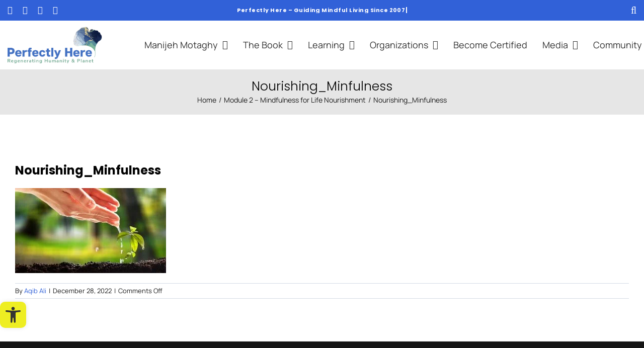

--- FILE ---
content_type: text/html; charset=UTF-8
request_url: https://perfectlyhere.org/?attachment_id=9265
body_size: 36059
content:
<!DOCTYPE html>
<html class="avada-html-layout-wide avada-html-header-position-top" lang="en-US" prefix="og: http://ogp.me/ns# fb: http://ogp.me/ns/fb#">
<head>
	<meta http-equiv="X-UA-Compatible" content="IE=edge" />
	<meta http-equiv="Content-Type" content="text/html; charset=utf-8"/>
	<meta name="viewport" content="width=device-width, initial-scale=1" />
	<meta name='robots' content='index, follow, max-image-preview:large, max-snippet:-1, max-video-preview:-1' />
	<style>img:is([sizes="auto" i], [sizes^="auto," i]) { contain-intrinsic-size: 3000px 1500px }</style>
	
	<!-- This site is optimized with the Yoast SEO plugin v25.8 - https://yoast.com/wordpress/plugins/seo/ -->
	<title>Nourishing_Minfulness | Mindfully Optimizing Life For People &amp; Planet</title>
	<link rel="canonical" href="https://perfectlyhere.org/" />
	<meta property="og:locale" content="en_US" />
	<meta property="og:type" content="article" />
	<meta property="og:title" content="Nourishing_Minfulness | Mindfully Optimizing Life For People &amp; Planet" />
	<meta property="og:url" content="https://perfectlyhere.org/" />
	<meta property="og:site_name" content="Mindfully Optimizing Life For People &amp; Planet" />
	<meta property="og:image" content="https://perfectlyhere.org" />
	<meta property="og:image:width" content="1280" />
	<meta property="og:image:height" content="720" />
	<meta property="og:image:type" content="image/jpeg" />
	<meta name="twitter:card" content="summary_large_image" />
	<script type="application/ld+json" class="yoast-schema-graph">{"@context":"https://schema.org","@graph":[{"@type":"WebPage","@id":"https://perfectlyhere.org/","url":"https://perfectlyhere.org/","name":"Nourishing_Minfulness | Mindfully Optimizing Life For People &amp; Planet","isPartOf":{"@id":"https://deepskyblue-gnat-427102.hostingersite.com/#website"},"primaryImageOfPage":{"@id":"https://perfectlyhere.org/#primaryimage"},"image":{"@id":"https://perfectlyhere.org/#primaryimage"},"thumbnailUrl":"https://perfectlyhere.org/wp-content/uploads/2022/12/Nourishing_Minfulness.jpg","datePublished":"2022-12-28T17:33:58+00:00","breadcrumb":{"@id":"https://perfectlyhere.org/#breadcrumb"},"inLanguage":"en-US","potentialAction":[{"@type":"ReadAction","target":["https://perfectlyhere.org/"]}]},{"@type":"ImageObject","inLanguage":"en-US","@id":"https://perfectlyhere.org/#primaryimage","url":"https://perfectlyhere.org/wp-content/uploads/2022/12/Nourishing_Minfulness.jpg","contentUrl":"https://perfectlyhere.org/wp-content/uploads/2022/12/Nourishing_Minfulness.jpg","width":1280,"height":720},{"@type":"BreadcrumbList","@id":"https://perfectlyhere.org/#breadcrumb","itemListElement":[{"@type":"ListItem","position":1,"name":"Home","item":"https://perfectlyhere.org/"},{"@type":"ListItem","position":2,"name":"Nourishing_Minfulness"}]},{"@type":"WebSite","@id":"https://deepskyblue-gnat-427102.hostingersite.com/#website","url":"https://deepskyblue-gnat-427102.hostingersite.com/","name":"Regenerating Humanity & Planet","description":"Human development and Mindful living","publisher":{"@id":"https://deepskyblue-gnat-427102.hostingersite.com/#organization"},"alternateName":"Mindfulness for Well-being, Joy and Success","potentialAction":[{"@type":"SearchAction","target":{"@type":"EntryPoint","urlTemplate":"https://deepskyblue-gnat-427102.hostingersite.com/?s={search_term_string}"},"query-input":{"@type":"PropertyValueSpecification","valueRequired":true,"valueName":"search_term_string"}}],"inLanguage":"en-US"},{"@type":"Organization","@id":"https://deepskyblue-gnat-427102.hostingersite.com/#organization","name":"Regenerating Humanity & Planet","alternateName":"Mindfulness for Well-being, Joy and Success","url":"https://deepskyblue-gnat-427102.hostingersite.com/","logo":{"@type":"ImageObject","inLanguage":"en-US","@id":"https://deepskyblue-gnat-427102.hostingersite.com/#/schema/logo/image/","url":"http://perfectlyhere.org/wp-content/uploads/2023/01/perfectly-here-logo.png","contentUrl":"http://perfectlyhere.org/wp-content/uploads/2023/01/perfectly-here-logo.png","width":500,"height":201,"caption":"Regenerating Humanity & Planet"},"image":{"@id":"https://deepskyblue-gnat-427102.hostingersite.com/#/schema/logo/image/"}}]}</script>
	<!-- / Yoast SEO plugin. -->


<link rel='dns-prefetch' href='//www.googletagmanager.com' />
<link rel="alternate" type="application/rss+xml" title="Mindfully Optimizing Life For People &amp; Planet &raquo; Feed" href="https://perfectlyhere.org/feed/" />
<link rel="alternate" type="application/rss+xml" title="Mindfully Optimizing Life For People &amp; Planet &raquo; Comments Feed" href="https://perfectlyhere.org/comments/feed/" />
<link rel="alternate" type="text/calendar" title="Mindfully Optimizing Life For People &amp; Planet &raquo; iCal Feed" href="https://perfectlyhere.org/events/?ical=1" />
					<link rel="shortcut icon" href="https://perfectlyhere.org/wp-content/uploads/2022/12/cropped-fab-removebg-preview.png" type="image/x-icon" />
		
					<!-- Apple Touch Icon -->
			<link rel="apple-touch-icon" sizes="180x180" href="https://perfectlyhere.org/wp-content/uploads/2022/12/cropped-fab-removebg-preview.png">
		
					<!-- Android Icon -->
			<link rel="icon" sizes="192x192" href="https://perfectlyhere.org/wp-content/uploads/2022/12/cropped-fab-removebg-preview.png">
		
					<!-- MS Edge Icon -->
			<meta name="msapplication-TileImage" content="https://perfectlyhere.org/wp-content/uploads/2022/12/cropped-fab-removebg-preview.png">
								
		<meta property="og:locale" content="en_US"/>
		<meta property="og:type" content="article"/>
		<meta property="og:site_name" content="Mindfully Optimizing Life For People &amp; Planet"/>
		<meta property="og:title" content="Nourishing_Minfulness | Mindfully Optimizing Life For People &amp; Planet"/>
				<meta property="og:url" content="https://perfectlyhere.org/?attachment_id=9265"/>
																				<meta property="og:image" content="https://perfectlyhere.org/wp-content/uploads/2022/12/logo-perfectly-here-e1676897565273.png"/>
		<meta property="og:image:width" content="471"/>
		<meta property="og:image:height" content="183"/>
		<meta property="og:image:type" content="image/png"/>
				<script type="text/javascript">
/* <![CDATA[ */
window._wpemojiSettings = {"baseUrl":"https:\/\/s.w.org\/images\/core\/emoji\/16.0.1\/72x72\/","ext":".png","svgUrl":"https:\/\/s.w.org\/images\/core\/emoji\/16.0.1\/svg\/","svgExt":".svg","source":{"concatemoji":"https:\/\/perfectlyhere.org\/wp-includes\/js\/wp-emoji-release.min.js?ver=6.8.3"}};
/*! This file is auto-generated */
!function(s,n){var o,i,e;function c(e){try{var t={supportTests:e,timestamp:(new Date).valueOf()};sessionStorage.setItem(o,JSON.stringify(t))}catch(e){}}function p(e,t,n){e.clearRect(0,0,e.canvas.width,e.canvas.height),e.fillText(t,0,0);var t=new Uint32Array(e.getImageData(0,0,e.canvas.width,e.canvas.height).data),a=(e.clearRect(0,0,e.canvas.width,e.canvas.height),e.fillText(n,0,0),new Uint32Array(e.getImageData(0,0,e.canvas.width,e.canvas.height).data));return t.every(function(e,t){return e===a[t]})}function u(e,t){e.clearRect(0,0,e.canvas.width,e.canvas.height),e.fillText(t,0,0);for(var n=e.getImageData(16,16,1,1),a=0;a<n.data.length;a++)if(0!==n.data[a])return!1;return!0}function f(e,t,n,a){switch(t){case"flag":return n(e,"\ud83c\udff3\ufe0f\u200d\u26a7\ufe0f","\ud83c\udff3\ufe0f\u200b\u26a7\ufe0f")?!1:!n(e,"\ud83c\udde8\ud83c\uddf6","\ud83c\udde8\u200b\ud83c\uddf6")&&!n(e,"\ud83c\udff4\udb40\udc67\udb40\udc62\udb40\udc65\udb40\udc6e\udb40\udc67\udb40\udc7f","\ud83c\udff4\u200b\udb40\udc67\u200b\udb40\udc62\u200b\udb40\udc65\u200b\udb40\udc6e\u200b\udb40\udc67\u200b\udb40\udc7f");case"emoji":return!a(e,"\ud83e\udedf")}return!1}function g(e,t,n,a){var r="undefined"!=typeof WorkerGlobalScope&&self instanceof WorkerGlobalScope?new OffscreenCanvas(300,150):s.createElement("canvas"),o=r.getContext("2d",{willReadFrequently:!0}),i=(o.textBaseline="top",o.font="600 32px Arial",{});return e.forEach(function(e){i[e]=t(o,e,n,a)}),i}function t(e){var t=s.createElement("script");t.src=e,t.defer=!0,s.head.appendChild(t)}"undefined"!=typeof Promise&&(o="wpEmojiSettingsSupports",i=["flag","emoji"],n.supports={everything:!0,everythingExceptFlag:!0},e=new Promise(function(e){s.addEventListener("DOMContentLoaded",e,{once:!0})}),new Promise(function(t){var n=function(){try{var e=JSON.parse(sessionStorage.getItem(o));if("object"==typeof e&&"number"==typeof e.timestamp&&(new Date).valueOf()<e.timestamp+604800&&"object"==typeof e.supportTests)return e.supportTests}catch(e){}return null}();if(!n){if("undefined"!=typeof Worker&&"undefined"!=typeof OffscreenCanvas&&"undefined"!=typeof URL&&URL.createObjectURL&&"undefined"!=typeof Blob)try{var e="postMessage("+g.toString()+"("+[JSON.stringify(i),f.toString(),p.toString(),u.toString()].join(",")+"));",a=new Blob([e],{type:"text/javascript"}),r=new Worker(URL.createObjectURL(a),{name:"wpTestEmojiSupports"});return void(r.onmessage=function(e){c(n=e.data),r.terminate(),t(n)})}catch(e){}c(n=g(i,f,p,u))}t(n)}).then(function(e){for(var t in e)n.supports[t]=e[t],n.supports.everything=n.supports.everything&&n.supports[t],"flag"!==t&&(n.supports.everythingExceptFlag=n.supports.everythingExceptFlag&&n.supports[t]);n.supports.everythingExceptFlag=n.supports.everythingExceptFlag&&!n.supports.flag,n.DOMReady=!1,n.readyCallback=function(){n.DOMReady=!0}}).then(function(){return e}).then(function(){var e;n.supports.everything||(n.readyCallback(),(e=n.source||{}).concatemoji?t(e.concatemoji):e.wpemoji&&e.twemoji&&(t(e.twemoji),t(e.wpemoji)))}))}((window,document),window._wpemojiSettings);
/* ]]> */
</script>
<style id='wp-emoji-styles-inline-css' type='text/css'>

	img.wp-smiley, img.emoji {
		display: inline !important;
		border: none !important;
		box-shadow: none !important;
		height: 1em !important;
		width: 1em !important;
		margin: 0 0.07em !important;
		vertical-align: -0.1em !important;
		background: none !important;
		padding: 0 !important;
	}
</style>
<link rel='stylesheet' id='wp-components-css' href='https://perfectlyhere.org/wp-includes/css/dist/components/style.min.css?ver=6.8.3' type='text/css' media='all' />
<link rel='stylesheet' id='wp-preferences-css' href='https://perfectlyhere.org/wp-includes/css/dist/preferences/style.min.css?ver=6.8.3' type='text/css' media='all' />
<link rel='stylesheet' id='wp-block-editor-css' href='https://perfectlyhere.org/wp-includes/css/dist/block-editor/style.min.css?ver=6.8.3' type='text/css' media='all' />
<link rel='stylesheet' id='popup-maker-block-library-style-css' href='https://perfectlyhere.org/wp-content/plugins/popup-maker/dist/packages/block-library-style.css?ver=dbea705cfafe089d65f1' type='text/css' media='all' />
<link rel='stylesheet' id='contact-form-7-css' href='https://perfectlyhere.org/wp-content/plugins/contact-form-7/includes/css/styles.css?ver=6.1.1' type='text/css' media='all' />
<link rel='stylesheet' id='pojo-a11y-css' href='https://perfectlyhere.org/wp-content/plugins/pojo-accessibility/modules/legacy/assets/css/style.min.css?ver=1.0.0' type='text/css' media='all' />
<link rel='stylesheet' id='cf7cf-style-css' href='https://perfectlyhere.org/wp-content/plugins/cf7-conditional-fields/style.css?ver=2.6.3' type='text/css' media='all' />
<link rel='stylesheet' id='zcffront-jquery-ui-css' href='https://perfectlyhere.org/wp-content/plugins/zoho-crm-forms/assets/css/jquery-ui.css?ver=6.8.3' type='text/css' media='all' />
<link rel='stylesheet' id='zcffront-end-styles-css' href='https://perfectlyhere.org/wp-content/plugins/zoho-crm-forms/assets/css/frontendstyles.css?ver=6.8.3' type='text/css' media='all' />
<link rel='stylesheet' id='fusion-dynamic-css-css' href='https://perfectlyhere.org/wp-content/uploads/fusion-styles/a9e48adbbc055a60f4aef821e15e6dcb.min.css?ver=3.12.2' type='text/css' media='all' />
<link rel='stylesheet' id='avada-fullwidth-md-css' href='https://perfectlyhere.org/wp-content/plugins/fusion-builder/assets/css/media/fullwidth-md.min.css?ver=3.12.2' type='text/css' media='only screen and (max-width: 1177px)' />
<link rel='stylesheet' id='avada-fullwidth-sm-css' href='https://perfectlyhere.org/wp-content/plugins/fusion-builder/assets/css/media/fullwidth-sm.min.css?ver=3.12.2' type='text/css' media='only screen and (max-width: 835px)' />
<link rel='stylesheet' id='avada-icon-md-css' href='https://perfectlyhere.org/wp-content/plugins/fusion-builder/assets/css/media/icon-md.min.css?ver=3.12.2' type='text/css' media='only screen and (max-width: 1177px)' />
<link rel='stylesheet' id='avada-icon-sm-css' href='https://perfectlyhere.org/wp-content/plugins/fusion-builder/assets/css/media/icon-sm.min.css?ver=3.12.2' type='text/css' media='only screen and (max-width: 835px)' />
<link rel='stylesheet' id='avada-grid-md-css' href='https://perfectlyhere.org/wp-content/plugins/fusion-builder/assets/css/media/grid-md.min.css?ver=7.12.2' type='text/css' media='only screen and (max-width: 1177px)' />
<link rel='stylesheet' id='avada-grid-sm-css' href='https://perfectlyhere.org/wp-content/plugins/fusion-builder/assets/css/media/grid-sm.min.css?ver=7.12.2' type='text/css' media='only screen and (max-width: 835px)' />
<link rel='stylesheet' id='avada-image-md-css' href='https://perfectlyhere.org/wp-content/plugins/fusion-builder/assets/css/media/image-md.min.css?ver=7.12.2' type='text/css' media='only screen and (max-width: 1177px)' />
<link rel='stylesheet' id='avada-image-sm-css' href='https://perfectlyhere.org/wp-content/plugins/fusion-builder/assets/css/media/image-sm.min.css?ver=7.12.2' type='text/css' media='only screen and (max-width: 835px)' />
<link rel='stylesheet' id='avada-section-separator-md-css' href='https://perfectlyhere.org/wp-content/plugins/fusion-builder/assets/css/media/section-separator-md.min.css?ver=3.12.2' type='text/css' media='only screen and (max-width: 1177px)' />
<link rel='stylesheet' id='avada-section-separator-sm-css' href='https://perfectlyhere.org/wp-content/plugins/fusion-builder/assets/css/media/section-separator-sm.min.css?ver=3.12.2' type='text/css' media='only screen and (max-width: 835px)' />
<link rel='stylesheet' id='avada-social-sharing-md-css' href='https://perfectlyhere.org/wp-content/plugins/fusion-builder/assets/css/media/social-sharing-md.min.css?ver=7.12.2' type='text/css' media='only screen and (max-width: 1177px)' />
<link rel='stylesheet' id='avada-social-sharing-sm-css' href='https://perfectlyhere.org/wp-content/plugins/fusion-builder/assets/css/media/social-sharing-sm.min.css?ver=7.12.2' type='text/css' media='only screen and (max-width: 835px)' />
<link rel='stylesheet' id='avada-social-links-md-css' href='https://perfectlyhere.org/wp-content/plugins/fusion-builder/assets/css/media/social-links-md.min.css?ver=7.12.2' type='text/css' media='only screen and (max-width: 1177px)' />
<link rel='stylesheet' id='avada-social-links-sm-css' href='https://perfectlyhere.org/wp-content/plugins/fusion-builder/assets/css/media/social-links-sm.min.css?ver=7.12.2' type='text/css' media='only screen and (max-width: 835px)' />
<link rel='stylesheet' id='avada-tabs-lg-min-css' href='https://perfectlyhere.org/wp-content/plugins/fusion-builder/assets/css/media/tabs-lg-min.min.css?ver=7.12.2' type='text/css' media='only screen and (min-width: 835px)' />
<link rel='stylesheet' id='avada-tabs-lg-max-css' href='https://perfectlyhere.org/wp-content/plugins/fusion-builder/assets/css/media/tabs-lg-max.min.css?ver=7.12.2' type='text/css' media='only screen and (max-width: 835px)' />
<link rel='stylesheet' id='avada-tabs-md-css' href='https://perfectlyhere.org/wp-content/plugins/fusion-builder/assets/css/media/tabs-md.min.css?ver=7.12.2' type='text/css' media='only screen and (max-width: 1177px)' />
<link rel='stylesheet' id='avada-tabs-sm-css' href='https://perfectlyhere.org/wp-content/plugins/fusion-builder/assets/css/media/tabs-sm.min.css?ver=7.12.2' type='text/css' media='only screen and (max-width: 835px)' />
<link rel='stylesheet' id='awb-text-md-css' href='https://perfectlyhere.org/wp-content/plugins/fusion-builder/assets/css/media/text-md.min.css?ver=3.12.2' type='text/css' media='only screen and (max-width: 1177px)' />
<link rel='stylesheet' id='awb-text-sm-css' href='https://perfectlyhere.org/wp-content/plugins/fusion-builder/assets/css/media/text-sm.min.css?ver=3.12.2' type='text/css' media='only screen and (max-width: 835px)' />
<link rel='stylesheet' id='awb-title-md-css' href='https://perfectlyhere.org/wp-content/plugins/fusion-builder/assets/css/media/title-md.min.css?ver=3.12.2' type='text/css' media='only screen and (max-width: 1177px)' />
<link rel='stylesheet' id='awb-title-sm-css' href='https://perfectlyhere.org/wp-content/plugins/fusion-builder/assets/css/media/title-sm.min.css?ver=3.12.2' type='text/css' media='only screen and (max-width: 835px)' />
<link rel='stylesheet' id='awb-post-card-image-sm-css' href='https://perfectlyhere.org/wp-content/plugins/fusion-builder/assets/css/media/post-card-image-sm.min.css?ver=3.12.2' type='text/css' media='only screen and (max-width: 835px)' />
<link rel='stylesheet' id='avada-swiper-md-css' href='https://perfectlyhere.org/wp-content/plugins/fusion-builder/assets/css/media/swiper-md.min.css?ver=7.12.2' type='text/css' media='only screen and (max-width: 1177px)' />
<link rel='stylesheet' id='avada-swiper-sm-css' href='https://perfectlyhere.org/wp-content/plugins/fusion-builder/assets/css/media/swiper-sm.min.css?ver=7.12.2' type='text/css' media='only screen and (max-width: 835px)' />
<link rel='stylesheet' id='avada-post-cards-md-css' href='https://perfectlyhere.org/wp-content/plugins/fusion-builder/assets/css/media/post-cards-md.min.css?ver=7.12.2' type='text/css' media='only screen and (max-width: 1177px)' />
<link rel='stylesheet' id='avada-post-cards-sm-css' href='https://perfectlyhere.org/wp-content/plugins/fusion-builder/assets/css/media/post-cards-sm.min.css?ver=7.12.2' type='text/css' media='only screen and (max-width: 835px)' />
<link rel='stylesheet' id='avada-twitter-timeline-md-css' href='https://perfectlyhere.org/wp-content/plugins/fusion-builder/assets/css/media/twitter-timeline-md.min.css?ver=7.12.2' type='text/css' media='only screen and (max-width: 1177px)' />
<link rel='stylesheet' id='avada-twitter-timeline-sm-css' href='https://perfectlyhere.org/wp-content/plugins/fusion-builder/assets/css/media/twitter-timeline-sm.min.css?ver=7.12.2' type='text/css' media='only screen and (max-width: 835px)' />
<link rel='stylesheet' id='awb-meta-md-css' href='https://perfectlyhere.org/wp-content/plugins/fusion-builder/assets/css/media/meta-md.min.css?ver=7.12.2' type='text/css' media='only screen and (max-width: 1177px)' />
<link rel='stylesheet' id='awb-meta-sm-css' href='https://perfectlyhere.org/wp-content/plugins/fusion-builder/assets/css/media/meta-sm.min.css?ver=7.12.2' type='text/css' media='only screen and (max-width: 835px)' />
<link rel='stylesheet' id='awb-layout-colums-md-css' href='https://perfectlyhere.org/wp-content/plugins/fusion-builder/assets/css/media/layout-columns-md.min.css?ver=3.12.2' type='text/css' media='only screen and (max-width: 1177px)' />
<link rel='stylesheet' id='awb-layout-colums-sm-css' href='https://perfectlyhere.org/wp-content/plugins/fusion-builder/assets/css/media/layout-columns-sm.min.css?ver=3.12.2' type='text/css' media='only screen and (max-width: 835px)' />
<link rel='stylesheet' id='avada-max-1c-css' href='https://perfectlyhere.org/wp-content/themes/Avada/Avada/assets/css/media/max-1c.min.css?ver=7.12.2' type='text/css' media='only screen and (max-width: 640px)' />
<link rel='stylesheet' id='avada-max-2c-css' href='https://perfectlyhere.org/wp-content/themes/Avada/Avada/assets/css/media/max-2c.min.css?ver=7.12.2' type='text/css' media='only screen and (max-width: 712px)' />
<link rel='stylesheet' id='avada-min-2c-max-3c-css' href='https://perfectlyhere.org/wp-content/themes/Avada/Avada/assets/css/media/min-2c-max-3c.min.css?ver=7.12.2' type='text/css' media='only screen and (min-width: 712px) and (max-width: 784px)' />
<link rel='stylesheet' id='avada-min-3c-max-4c-css' href='https://perfectlyhere.org/wp-content/themes/Avada/Avada/assets/css/media/min-3c-max-4c.min.css?ver=7.12.2' type='text/css' media='only screen and (min-width: 784px) and (max-width: 856px)' />
<link rel='stylesheet' id='avada-min-4c-max-5c-css' href='https://perfectlyhere.org/wp-content/themes/Avada/Avada/assets/css/media/min-4c-max-5c.min.css?ver=7.12.2' type='text/css' media='only screen and (min-width: 856px) and (max-width: 928px)' />
<link rel='stylesheet' id='avada-min-5c-max-6c-css' href='https://perfectlyhere.org/wp-content/themes/Avada/Avada/assets/css/media/min-5c-max-6c.min.css?ver=7.12.2' type='text/css' media='only screen and (min-width: 928px) and (max-width: 1000px)' />
<link rel='stylesheet' id='avada-min-shbp-css' href='https://perfectlyhere.org/wp-content/themes/Avada/Avada/assets/css/media/min-shbp.min.css?ver=7.12.2' type='text/css' media='only screen and (min-width: 801px)' />
<link rel='stylesheet' id='avada-max-shbp-css' href='https://perfectlyhere.org/wp-content/themes/Avada/Avada/assets/css/media/max-shbp.min.css?ver=7.12.2' type='text/css' media='only screen and (max-width: 800px)' />
<link rel='stylesheet' id='avada-max-sh-shbp-css' href='https://perfectlyhere.org/wp-content/themes/Avada/Avada/assets/css/media/max-sh-shbp.min.css?ver=7.12.2' type='text/css' media='only screen and (max-width: 800px)' />
<link rel='stylesheet' id='avada-min-768-max-1024-p-css' href='https://perfectlyhere.org/wp-content/themes/Avada/Avada/assets/css/media/min-768-max-1024-p.min.css?ver=7.12.2' type='text/css' media='only screen and (min-device-width: 768px) and (max-device-width: 1024px) and (orientation: portrait)' />
<link rel='stylesheet' id='avada-min-768-max-1024-l-css' href='https://perfectlyhere.org/wp-content/themes/Avada/Avada/assets/css/media/min-768-max-1024-l.min.css?ver=7.12.2' type='text/css' media='only screen and (min-device-width: 768px) and (max-device-width: 1024px) and (orientation: landscape)' />
<link rel='stylesheet' id='avada-max-sh-cbp-css' href='https://perfectlyhere.org/wp-content/themes/Avada/Avada/assets/css/media/max-sh-cbp.min.css?ver=7.12.2' type='text/css' media='only screen and (max-width: 800px)' />
<link rel='stylesheet' id='avada-max-sh-sbp-css' href='https://perfectlyhere.org/wp-content/themes/Avada/Avada/assets/css/media/max-sh-sbp.min.css?ver=7.12.2' type='text/css' media='only screen and (max-width: 800px)' />
<link rel='stylesheet' id='avada-max-sh-640-css' href='https://perfectlyhere.org/wp-content/themes/Avada/Avada/assets/css/media/max-sh-640.min.css?ver=7.12.2' type='text/css' media='only screen and (max-width: 640px)' />
<link rel='stylesheet' id='avada-max-shbp-18-css' href='https://perfectlyhere.org/wp-content/themes/Avada/Avada/assets/css/media/max-shbp-18.min.css?ver=7.12.2' type='text/css' media='only screen and (max-width: 782px)' />
<link rel='stylesheet' id='avada-max-shbp-32-css' href='https://perfectlyhere.org/wp-content/themes/Avada/Avada/assets/css/media/max-shbp-32.min.css?ver=7.12.2' type='text/css' media='only screen and (max-width: 768px)' />
<link rel='stylesheet' id='avada-min-sh-cbp-css' href='https://perfectlyhere.org/wp-content/themes/Avada/Avada/assets/css/media/min-sh-cbp.min.css?ver=7.12.2' type='text/css' media='only screen and (min-width: 800px)' />
<link rel='stylesheet' id='avada-max-640-css' href='https://perfectlyhere.org/wp-content/themes/Avada/Avada/assets/css/media/max-640.min.css?ver=7.12.2' type='text/css' media='only screen and (max-device-width: 640px)' />
<link rel='stylesheet' id='avada-max-main-css' href='https://perfectlyhere.org/wp-content/themes/Avada/Avada/assets/css/media/max-main.min.css?ver=7.12.2' type='text/css' media='only screen and (max-width: 1000px)' />
<link rel='stylesheet' id='avada-max-cbp-css' href='https://perfectlyhere.org/wp-content/themes/Avada/Avada/assets/css/media/max-cbp.min.css?ver=7.12.2' type='text/css' media='only screen and (max-width: 800px)' />
<link rel='stylesheet' id='avada-max-sh-cbp-cf7-css' href='https://perfectlyhere.org/wp-content/themes/Avada/Avada/assets/css/media/max-sh-cbp-cf7.min.css?ver=7.12.2' type='text/css' media='only screen and (max-width: 800px)' />
<link rel='stylesheet' id='avada-max-768-ec-css' href='https://perfectlyhere.org/wp-content/themes/Avada/Avada/assets/css/media/max-768-ec.min.css?ver=7.12.2' type='text/css' media='only screen and (max-width: 768px)' />
<link rel='stylesheet' id='avada-max-sh-cbp-ec-css' href='https://perfectlyhere.org/wp-content/themes/Avada/Avada/assets/css/media/max-sh-cbp-ec.min.css?ver=7.12.2' type='text/css' media='only screen and (max-width: 800px)' />
<link rel='stylesheet' id='avada-max-sh-cbp-social-sharing-css' href='https://perfectlyhere.org/wp-content/themes/Avada/Avada/assets/css/media/max-sh-cbp-social-sharing.min.css?ver=7.12.2' type='text/css' media='only screen and (max-width: 800px)' />
<link rel='stylesheet' id='fb-max-sh-cbp-css' href='https://perfectlyhere.org/wp-content/plugins/fusion-builder/assets/css/media/max-sh-cbp.min.css?ver=3.12.2' type='text/css' media='only screen and (max-width: 800px)' />
<link rel='stylesheet' id='fb-min-768-max-1024-p-css' href='https://perfectlyhere.org/wp-content/plugins/fusion-builder/assets/css/media/min-768-max-1024-p.min.css?ver=3.12.2' type='text/css' media='only screen and (min-device-width: 768px) and (max-device-width: 1024px) and (orientation: portrait)' />
<link rel='stylesheet' id='fb-max-640-css' href='https://perfectlyhere.org/wp-content/plugins/fusion-builder/assets/css/media/max-640.min.css?ver=3.12.2' type='text/css' media='only screen and (max-device-width: 640px)' />
<link rel='stylesheet' id='fb-max-1c-css' href='https://perfectlyhere.org/wp-content/plugins/fusion-builder/assets/css/media/max-1c.css?ver=3.12.2' type='text/css' media='only screen and (max-width: 640px)' />
<link rel='stylesheet' id='fb-max-2c-css' href='https://perfectlyhere.org/wp-content/plugins/fusion-builder/assets/css/media/max-2c.css?ver=3.12.2' type='text/css' media='only screen and (max-width: 712px)' />
<link rel='stylesheet' id='fb-min-2c-max-3c-css' href='https://perfectlyhere.org/wp-content/plugins/fusion-builder/assets/css/media/min-2c-max-3c.css?ver=3.12.2' type='text/css' media='only screen and (min-width: 712px) and (max-width: 784px)' />
<link rel='stylesheet' id='fb-min-3c-max-4c-css' href='https://perfectlyhere.org/wp-content/plugins/fusion-builder/assets/css/media/min-3c-max-4c.css?ver=3.12.2' type='text/css' media='only screen and (min-width: 784px) and (max-width: 856px)' />
<link rel='stylesheet' id='fb-min-4c-max-5c-css' href='https://perfectlyhere.org/wp-content/plugins/fusion-builder/assets/css/media/min-4c-max-5c.css?ver=3.12.2' type='text/css' media='only screen and (min-width: 856px) and (max-width: 928px)' />
<link rel='stylesheet' id='fb-min-5c-max-6c-css' href='https://perfectlyhere.org/wp-content/plugins/fusion-builder/assets/css/media/min-5c-max-6c.css?ver=3.12.2' type='text/css' media='only screen and (min-width: 928px) and (max-width: 1000px)' />
<script type="text/javascript" src="https://perfectlyhere.org/wp-includes/js/jquery/jquery.min.js?ver=3.7.1" id="jquery-core-js"></script>
<script type="text/javascript" src="https://perfectlyhere.org/wp-includes/js/jquery/jquery-migrate.min.js?ver=3.4.1" id="jquery-migrate-js"></script>
<script type="text/javascript" src="https://perfectlyhere.org/wp-includes/js/jquery/ui/core.min.js?ver=1.13.3" id="jquery-ui-core-js"></script>
<script type="text/javascript" src="https://perfectlyhere.org/wp-includes/js/jquery/ui/datepicker.min.js?ver=1.13.3" id="jquery-ui-datepicker-js"></script>
<script type="text/javascript" id="jquery-ui-datepicker-js-after">
/* <![CDATA[ */
jQuery(function(jQuery){jQuery.datepicker.setDefaults({"closeText":"Close","currentText":"Today","monthNames":["January","February","March","April","May","June","July","August","September","October","November","December"],"monthNamesShort":["Jan","Feb","Mar","Apr","May","Jun","Jul","Aug","Sep","Oct","Nov","Dec"],"nextText":"Next","prevText":"Previous","dayNames":["Sunday","Monday","Tuesday","Wednesday","Thursday","Friday","Saturday"],"dayNamesShort":["Sun","Mon","Tue","Wed","Thu","Fri","Sat"],"dayNamesMin":["S","M","T","W","T","F","S"],"dateFormat":"MM d, yy","firstDay":1,"isRTL":false});});
/* ]]> */
</script>
<script type="text/javascript" src="https://perfectlyhere.org/wp-content/plugins/zoho-crm-forms/assets/js/zcga.js?ver=1.8.0.0" id="zcga.js-js"></script>

<!-- Google tag (gtag.js) snippet added by Site Kit -->
<!-- Google Analytics snippet added by Site Kit -->
<script type="text/javascript" src="https://www.googletagmanager.com/gtag/js?id=GT-WKG6SSZ" id="google_gtagjs-js" async></script>
<script type="text/javascript" id="google_gtagjs-js-after">
/* <![CDATA[ */
window.dataLayer = window.dataLayer || [];function gtag(){dataLayer.push(arguments);}
gtag("set","linker",{"domains":["perfectlyhere.org"]});
gtag("js", new Date());
gtag("set", "developer_id.dZTNiMT", true);
gtag("config", "GT-WKG6SSZ");
/* ]]> */
</script>
<link rel="https://api.w.org/" href="https://perfectlyhere.org/wp-json/" /><link rel="alternate" title="JSON" type="application/json" href="https://perfectlyhere.org/wp-json/wp/v2/media/9265" /><link rel="EditURI" type="application/rsd+xml" title="RSD" href="https://perfectlyhere.org/xmlrpc.php?rsd" />
<meta name="generator" content="WordPress 6.8.3" />
<link rel='shortlink' href='https://perfectlyhere.org/?p=9265' />
<link rel="alternate" title="oEmbed (JSON)" type="application/json+oembed" href="https://perfectlyhere.org/wp-json/oembed/1.0/embed?url=https%3A%2F%2Fperfectlyhere.org%2F%3Fattachment_id%3D9265" />
<link rel="alternate" title="oEmbed (XML)" type="text/xml+oembed" href="https://perfectlyhere.org/wp-json/oembed/1.0/embed?url=https%3A%2F%2Fperfectlyhere.org%2F%3Fattachment_id%3D9265&#038;format=xml" />
<meta name="generator" content="Site Kit by Google 1.160.1" /><!-- Global site tag (gtag.js) - Google Analytics -->
<script async src="https://www.googletagmanager.com/gtag/js?id=UA-221846420-1">
</script>
<script>
  window.dataLayer = window.dataLayer || [];
  function gtag(){dataLayer.push(arguments);}
  gtag('js', new Date());

  gtag('config', 'UA-221846420-1');
	googleb69e9a5bce0b888e.html
</script><meta name="tec-api-version" content="v1"><meta name="tec-api-origin" content="https://perfectlyhere.org"><link rel="alternate" href="https://perfectlyhere.org/wp-json/tribe/events/v1/" /><style type="text/css">
#pojo-a11y-toolbar .pojo-a11y-toolbar-toggle a{ background-color: #eeee22;	color: #333333;}
#pojo-a11y-toolbar .pojo-a11y-toolbar-overlay, #pojo-a11y-toolbar .pojo-a11y-toolbar-overlay ul.pojo-a11y-toolbar-items.pojo-a11y-links{ border-color: #eeee22;}
body.pojo-a11y-focusable a:focus{ outline-style: solid !important;	outline-width: 1px !important;	outline-color: #4472c4 !important;}
#pojo-a11y-toolbar{ top: 600px !important;}
#pojo-a11y-toolbar .pojo-a11y-toolbar-overlay{ background-color: #f2f2f2;}
#pojo-a11y-toolbar .pojo-a11y-toolbar-overlay ul.pojo-a11y-toolbar-items li.pojo-a11y-toolbar-item a, #pojo-a11y-toolbar .pojo-a11y-toolbar-overlay p.pojo-a11y-toolbar-title{ color: #333333;}
#pojo-a11y-toolbar .pojo-a11y-toolbar-overlay ul.pojo-a11y-toolbar-items li.pojo-a11y-toolbar-item a.active{ background-color: #eeee22;	color: #ffffff;}
@media (max-width: 767px) { #pojo-a11y-toolbar { top: 400px !important; } }</style><style type="text/css" id="css-fb-visibility">@media screen and (max-width: 835px){.fusion-no-small-visibility{display:none !important;}body .sm-text-align-center{text-align:center !important;}body .sm-text-align-left{text-align:left !important;}body .sm-text-align-right{text-align:right !important;}body .sm-flex-align-center{justify-content:center !important;}body .sm-flex-align-flex-start{justify-content:flex-start !important;}body .sm-flex-align-flex-end{justify-content:flex-end !important;}body .sm-mx-auto{margin-left:auto !important;margin-right:auto !important;}body .sm-ml-auto{margin-left:auto !important;}body .sm-mr-auto{margin-right:auto !important;}body .fusion-absolute-position-small{position:absolute;top:auto;width:100%;}.awb-sticky.awb-sticky-small{ position: sticky; top: var(--awb-sticky-offset,0); }}@media screen and (min-width: 836px) and (max-width: 1177px){.fusion-no-medium-visibility{display:none !important;}body .md-text-align-center{text-align:center !important;}body .md-text-align-left{text-align:left !important;}body .md-text-align-right{text-align:right !important;}body .md-flex-align-center{justify-content:center !important;}body .md-flex-align-flex-start{justify-content:flex-start !important;}body .md-flex-align-flex-end{justify-content:flex-end !important;}body .md-mx-auto{margin-left:auto !important;margin-right:auto !important;}body .md-ml-auto{margin-left:auto !important;}body .md-mr-auto{margin-right:auto !important;}body .fusion-absolute-position-medium{position:absolute;top:auto;width:100%;}.awb-sticky.awb-sticky-medium{ position: sticky; top: var(--awb-sticky-offset,0); }}@media screen and (min-width: 1178px){.fusion-no-large-visibility{display:none !important;}body .lg-text-align-center{text-align:center !important;}body .lg-text-align-left{text-align:left !important;}body .lg-text-align-right{text-align:right !important;}body .lg-flex-align-center{justify-content:center !important;}body .lg-flex-align-flex-start{justify-content:flex-start !important;}body .lg-flex-align-flex-end{justify-content:flex-end !important;}body .lg-mx-auto{margin-left:auto !important;margin-right:auto !important;}body .lg-ml-auto{margin-left:auto !important;}body .lg-mr-auto{margin-right:auto !important;}body .fusion-absolute-position-large{position:absolute;top:auto;width:100%;}.awb-sticky.awb-sticky-large{ position: sticky; top: var(--awb-sticky-offset,0); }}</style><script id='nitro-telemetry-meta' nitro-exclude>window.NPTelemetryMetadata={missReason: (!window.NITROPACK_STATE ? 'cache not found' : 'hit'),pageType: 'attachment',isEligibleForOptimization: true,}</script><script id='nitro-generic' nitro-exclude>(()=>{window.NitroPack=window.NitroPack||{coreVersion:"na",isCounted:!1};let e=document.createElement("script");if(e.src="https://nitroscripts.com/WcudtEvFHfJgwmRpsjfwUkRbQGcfNAUa",e.async=!0,e.id="nitro-script",document.head.appendChild(e),!window.NitroPack.isCounted){window.NitroPack.isCounted=!0;let t=()=>{navigator.sendBeacon("https://to.getnitropack.com/p",JSON.stringify({siteId:"WcudtEvFHfJgwmRpsjfwUkRbQGcfNAUa",url:window.location.href,isOptimized:!!window.IS_NITROPACK,coreVersion:"na",missReason:window.NPTelemetryMetadata?.missReason||"",pageType:window.NPTelemetryMetadata?.pageType||"",isEligibleForOptimization:!!window.NPTelemetryMetadata?.isEligibleForOptimization}))};(()=>{let e=()=>new Promise(e=>{"complete"===document.readyState?e():window.addEventListener("load",e)}),i=()=>new Promise(e=>{document.prerendering?document.addEventListener("prerenderingchange",e,{once:!0}):e()}),a=async()=>{await i(),await e(),t()};a()})(),window.addEventListener("pageshow",e=>{if(e.persisted){let i=document.prerendering||self.performance?.getEntriesByType?.("navigation")[0]?.activationStart>0;"visible"!==document.visibilityState||i||t()}})}})();</script><script>jQuery(document).ready(function($) {
    $('strong:empty').remove();
});
jQuery(document).ready(function($) {
    $('b:empty').remove();
});</script>
<!-- Google Tag Manager snippet added by Site Kit -->
<script type="text/javascript">
/* <![CDATA[ */

			( function( w, d, s, l, i ) {
				w[l] = w[l] || [];
				w[l].push( {'gtm.start': new Date().getTime(), event: 'gtm.js'} );
				var f = d.getElementsByTagName( s )[0],
					j = d.createElement( s ), dl = l != 'dataLayer' ? '&l=' + l : '';
				j.async = true;
				j.src = 'https://www.googletagmanager.com/gtm.js?id=' + i + dl;
				f.parentNode.insertBefore( j, f );
			} )( window, document, 'script', 'dataLayer', 'GTM-P3GK7D8' );
			
/* ]]> */
</script>

<!-- End Google Tag Manager snippet added by Site Kit -->
		<style type="text/css" id="wp-custom-css">
			.cus-btn-1 {
    background: #c5af4a !important;
	border:1px solid #c5af4a !important;
}
#popup_SF_3z90b2f1fb5abfed3cda498ecbf0625a078062eef6d6abb18c47e13ced1bc3bd82 {
	width: 60% !important;
	height: 70% !important;
	top: 18% !important;
	left: 16% !important;
}
#popmake-12017	{
	display: none !important;
}
/* Zoho Form Css */
.quick_form_26_css {
    width: 100% !important;
   background-color: transparent !important;
    border: 0px !important;
}
.sb-row form#zcampaignOptinForm div {
    width: 32% !important;
    margin-top: 0px !important;
    margin-bottom: 20px;
}
form#zcampaignOptinForm {
    background: none !Important;
}
input#EMBED_FORM_EMAIL_LABEL {
    border: 2px solid #f6f6f6 !important;
    background: #f6f6f6 !important;
    border-radius: 5px !important;
    font-size: 16px !important;
}
input#EMBED_FORM_NAME_LABEL {
    border: 2px solid #f6f6f6 !important;
    background: #f6f6f6 !important;
    border-radius: 5px !important;
    font-size: 16px !important;
}
input#zcWebOptin {
    background: #011856 !important;
    border-radius: 5px !important;
    letter-spacing: 1px;
    font-size: 17px !important;
}
/* Zoho End Css */
#pojo-a11y-toolbar .pojo-a11y-toolbar-toggle a {
    border-radius: 10px;
}
.blanket_popup_10 {
        width: 50% !important;
    height: 450px !important;
    position: absolute;
    left: 25%;
    margin-top: 50px;
}
input#FIRSTNAME {
    color: #fff !important;
    background: #0000006b;
}

input#CONTACT_EMAIL {
    color: #fff !important;
    background: #0000006b;
}
.blanket_popup_10 .form-container {
    width: 20%;
    margin: 5% 25% !important;
    position: absolute;
}
.stm-lms-wrapper__login .col-md-6 {
    width: 100%;
}
.train-testi .fusion-testimonials.classic .testimonial-image {
    max-width: 95px;
}
.train-testi .fusion-testimonials .reviews .active-testimonial {
    width: 100%;
    display: inline-block;
}
.train-testi .fusion-testimonials .reviews blockquote {
    width: 92%;
    float: right;
}
.train-testi .fusion-testimonials .author {
    width: 8%;
    float: left;
}
/*
.stm-lms-course__sidebar {
   max-width: 0% !important;
}
.stm-lms-wrapper.lesson_style_classic #stm-lms-lessons {
    width: 75% !important;
}
.stm_lms_lesson_header {
  margin-left: -300px !important;
}*/
html.stm_lms_type_video body .stm-lms-lesson_navigation_side>a span {
    color: white!important;
}
html.stm_lms_type_video body .stm-lms-lesson_navigation_side>a:hover i, html.stm_lms_type_video body .stm-lms-lesson_navigation_side>a:hover span {
    color: lightgreen !important;
}
.stm-lms-wrapper.stm-lms-wrapper__login {
    margin: 0px auto !important;
    max-width: 50%;
}
.single-tribe_events .sidebar .tribe-events-event-meta{
	margin-bottom: 0px;
}
.single-tribe_events #main .fusion-content-widget-area {
    padding: 10px !important;
}
button.register-btn {
    background: #394471;
    color: white;
    border-radius: 5px;
    font-weight: 500;
    padding: 6px 16px;
    border: 0px;
    margin-bottom: 20px;
    margin-top: 10px;
}

button.register-btn:hover {
    background: #c5af4a;
    color: white;
    border-radius: 5px;
    font-weight: 500;
    padding: 6px 16px;
	  border:0px;
}
a.about_paypal {
    display: none;
}
section#custom_html-3 .footer {
    width: 100%;
    margin-bottom: 0px !important;
}
section#custom_html-3 .wpcf7 .wpcf7-form.sent .wpcf7-response-output {
    border-color: white;
}
section#custom_html-3 span.fusion-alert-content {
    color: white;
}
section#custom_html-3 .fusion-alert.fusion-alert-center .alert-icon, .tribe-events-notices.fusion-alert-center .alert-icon {
    color: white;
}
section#custom_html-3 .fusion-alert .close:hover, .tribe-events-notices .close:hover {
    color: white !important;
}
.course-tab .tab-pane {
    text-align: center;
    margin: 0px auto !important;
}
.course-tab .fusion-tabs.vertical-tabs.clean .nav-tabs li .tab-link {
    padding: 15px 35px;
}
button.tribe-events-c-subscribe-dropdown__button-text {
    font-size: 0px;
}
button.tribe-events-c-subscribe-dropdown__button-text:before {
    content: 'Add to Your Calendar';
    font-size: 19px;
}
.stm_lms_courses__single--price strong {
    font-size: 20px;
    color: #4472c4;
}
.stm_lms_courses__single--term {
    color: #394471;
    font-size: 16px;
}
.stm_lms_courses__single--title h5 {
    font-size: 18px;
}
.shop_table .product-thumbnail {
    width: 120px;
}
.stm-lms-buy-buttons .stm_lms_mixed_button>.btn {
    background-color: #c5af4a !important;
}
.fusion-tb-header .stm_lms_courses_wrapper {
    display: none;
}
.fusion-tb-header .stm-lms-wrapper {
    display: none;
}
.stm_lms_course__content p {
    font-size: 18px !important;
    color: #666666 !important;
}
.fusion-tb-header .stm-lms-public-instructor {
    display: none;
}
div#stm-lms-register transition {
    display: none;
}
.row.additional-fields {
    display: none;
}
#stm-lms-register > form > div:nth-child(3) {
    display: none;
}
body .stm-lms-buy-buttons .start-course {
    padding: 15px 15px;
}
.stm-lms-wishlist {
    display: none;
}
.stm-lms-course-info__single_label>* {
    font-size: 17px !important;
}

.stm-lms-wrapper {
    padding: 0px !Important;
}
.page-id-9239 .stm_lms_styled_checkbox a {
    font-size: 14px;
    position: relative;
    top: -7px;
}
.stm_lms_styled_checkbox__inner input:checked+span i {
    position: relative;
    top: -3px;
    font-size: 14px;
    left: 3px;
}
.stm_lms_styled_checkbox a {
    font-size: 14px;
}
.woocommerce-form-login__rememberme span {
    font-size: 15px;
    padding-left: 5px;
    padding-top: 4px;
}
ul#menu-top-menu span.menu-text {
    display: none;
}
.text-hide span.menu-text {
    display: none !important;
}
.stm_lms_edit_name .stm_lms_edit_socials_list .form-control {
    height: 55px;
}
li#menu-item-9358 {
    margin-right: 0px;
}
li#menu-item-9358 span.menu-text {
    display: block;
    font-size: 18px;
    font-weight: bold;
}
.stm_lms_course__title {
    margin-top: 0px !important;
	font-size: 35px !important;
}
.fusion-menu-element-wrapper:not(.collapse-enabled) li.menu-item>a>.fusion-megamenu-icon {
    padding: 0px;
}
.logged-in .wpcw-shortcode-account {
    max-width: 100%;
}
.wpcw-shortcode-account {
    max-width: 600px;
    margin: 0px auto;
}
li.wpcw-student-account-navigation-link:hover {
    background: #7bb69c;
}
li.wpcw-student-account-navigation-link {
    list-style: none;
    padding: 15px;
    background: #394471;
    margin-bottom: 6px;
    color: white;
    border-radius: 5px;
}
nav.wpcw-student-account-navigation {
    float: left;
    width: 30%;
    margin-right: 30px;
}
.wpcw-student-account-content {
    float: right;
    width: 65%;
}
li.wpcw-student-account-navigation-link a {
    color: white;
}
.wpcw-student-account-navigation ul {
    margin-top: 0px;
}
.counter-bg1 {
	background: radial-gradient(circle, rgba(197,175,74,1) 28%, rgba(88,140,154,1) 94%);
}
.donation-form {
    width: 100%;
}
.newsletter-form .wpcf7-form-control.has-spinner.wpcf7-submit {
    width: 100%;
}
li#menu-item-8625 span.menu-text {
    display: none;
}

/* Course Page CSS */
.cs-col .newsletter-form .cs {
    width: 100%;
    padding: 0px 20px !important;
    margin-bottom: 15px !important;
}
.cs-col .newsletter-form .cs p {
    margin: 0px;
}
.wpcw_course .fusion-meta-info {
    display: none;
}
.fusion-body .fusion-button-default-size, button.button {
    background: #394471;
    margin-bottom: 5px;
    border-radius: 5px;
    font-weight: bold;
	margin-top: 6px;
    color: white;
    //border: 0px;
}
.wpcw-shortcode-account h2 {
    display: none;
}
li#menu-item-8625 span.menu-text {
    display: none;
}
li.menu-item > a > .fusion-megamenu-icon {
    font-size: 20px;
    padding-left: 20px !important;
}
.fusion-body .fusion-button-default-size:hover, button.button:hover {
    background: #c5af4a;
	font-weight:100;
}
.wpcw-course-enrollment-button {
    background: #394471;
    padding: 20px;
    margin-bottom: 33px;
    border-radius: 5px;
    text-align: center;
    font-weight: bold;
}
.wpcw-course-enrollment-button:hover {
    background: #c5af4a;
}
.wpcw-course-enrollment-button a {
    color: white;
}
tr#wpcw_fe_module_group_1 td.wpcw_fe_module_title_header {
    width: 150px;
}
tr#wpcw_fe_module_group_1 td {
}
.wpcw-course-outline .wpcw_fe_module {
    background: #b5d6c8;
    font-size: 20px;
    font-weight: bold;
}
.wpcw-course-outline .wpcw_fe_module td {
    padding: 15px 12px;
    font-family: var(--h6_typography-font-family);
}
.wpcw-course-outline .wpcw_fe_unit:hover {
    background-color: #fff;
}
.wpcw-course-outline tr.wpcw_fe_unit td {
    padding: 10px 28px;
}
.wpcw-course-outline tr.wpcw_fe_unit {
    background: #f5fffe;
    font-size: 18px;
}
/* Course Page */
.counter-box-content {
    margin-top: 15px;
    text-transform: uppercase;
    letter-spacing: 3px;
    font-family: var(--h6_typography-font-family);
}
.border-col-right .fusion-column-wrapper:before {
    content: 'Hsdcsvsv';
    position: absolute;
    border: 9px solid #7bb69c;
    top: 59px;
    left: 18px;
    padding: 107px 160px;
    border-radius: 3px;
}
.border-col-left .fusion-column-wrapper:before {
    content: 'Hsdcsvsv';
    position: absolute;
    border: 9px solid #7bb69c;
    top: 59px;
    left: 77px;
    padding: 107px 160px;
    border-radius: 3px;
}
/* Events */
.tribe-common .tribe-common-l-container {
   padding-left:0px;
     padding-right: 0px;
}
.tribe-events-widget .tribe-events-widget-events-list__header {
    background-color: #394471;
	padding-left: 20px !important;
	padding: 10px !important;
}
.tribe-common .tribe-common-h6 {
   font-size: 25px !important;
    color: #fff !important;
}
.tribe-events-venue-map>div, .tribe-events-venue-map>iframe {
    max-height: 0px;
}
.tribe-events .tribe-events-l-container {
   padding-bottom: 0px !important; 
    padding-top:0px !important;
}
.tribe-common--breakpoint-medium.tribe-events .tribe-events-l-container {
   padding-bottom: 0px !important;
    padding-top: 0px !important;
}
.wp-calendar-table a {
	Background-color: #394471;
	color: #fff;
}
/* Sale Page CSS */
.section-bg-1 {
  background: linear-gradient(0deg, rgba(240,224,74,1) 0%, rgba(250,171,57,1) 100%);
}
.custom-font {
	font-family: var(--h6_typography-font-family);
}
.high-custom .fusion-highlight {
    background: #faab39 !important;
    color: white !important;
}
.fusion-text-23 ol {
    margin-top: 0px;
}
h3.tribe-events-calendar-month__calendar-event-tooltip-title {
    font-size: 18px !important;
    line-height: 24px !important;
}
.tribe-events-calendar-month__calendar-event-tooltip-description {
    font-size: 15px !important;
    line-height: 20px !important;
}
.tribe-events-calendar-month__calendar-event-tooltip-datetime {
    font-weight: bold !important;
    color: #c5af4a !important;
}
.fusion-body .fusion-wrapper #main .tribe-events .datepicker .dow {
    padding: 0.5em;
   color: #fff !important;
} 
.fusion-body .fusion-wrapper #main .tribe-events .datepicker thead tr {
    color: #fff;
}
.tribe-events-calendar-month__header-column-title {
    font-size: 18px !important;
}
button.tribe-common-h3.tribe-common-h--alt.tribe-events-c-top-bar__datepicker-button {
    font-size: 22px !important;
}
/* End CSS */
h2.entry-title.fusion-post-title {
    margin-top: 40px;
}
.fusion-logo img {
    width: 235px !important;
}
.fusion-is-sticky .fusion-logo img {
    width: 235px;
}
.single.single-post .fusion-post-title-meta-wrap h2 {
    font-size: 26px !important;
}
button.close {
	color: #000 !important;
}
/* Mobile */

@media only screen and (max-width:600px)
{
.zfFormHeader {
    margin: 0px!important;
}
	.blanket_popup_10 {
        width: 80% !important;
    height: 450px !important;
    position: absolute;
    left: 10%;
    margin-top: 50px;

}
.blanket_popup_10 .form-container {
    width: 20%;
    margin: 10% 10% !important;
    position: absolute;
}
	.archive_grid {
    padding-bottom: 0px;
}
	.stm_lms_courses__grid_found_1, .stm_lms_courses__grid_found_2, .stm_lms_courses__grid_found_3, .stm_lms_courses__grid_found_4 {
    margin-bottom: 0px!important;
}
	li#menu-item-9324 {
    margin-left: 0px;
}
li#menu-item-9324 span.fusion-megamenu-icon {
    padding-left: 5px !important;
}li#menu-item-9358 span.menu-text {
    font-size: 14px;
}
.counter-bg .content-box-percentage.content-box-counter {
    font-size: 34px !important;
}
.counter-bg .content-box-percentage.content-box-counter i {
    font-size: 34px !important;
}
.counter-bg .counter-box-content {
    font-size: 18px !important;
}
	.has-sidebar #sidebar {
    margin-top: 0px;
}
	.stm_lms_course__title {
    margin-top: 0px !important;
	font-size: 21px !important;
		line-height: 1.14 !important;
}
	.fusion-page-title-bar .fusion-page-title-row h1 {
    font-size: 20px !important;
}
	.fusion-footer footer .fusion-columns .fusion-column {
    margin: 0 0 0px;
		padding-bottom: 0px;
}
	.fusion-footer-widget-area{
		padding-bottom: 20px;
	}
.border-col-right .fusion-column-wrapper:before {
    padding: 75px 130px;
	display: none;
}
.border-col-left .fusion-column-wrapper:before {
    padding: 75px 100px;
	display: none;
}
.fusion-logo img {
    width: 135px !important;
}
.fusion-is-sticky .fusion-logo img {
    width: 135px !important;
}
.fusion-mobile-menu-design-modern.fusion-header-v3 .fusion-header {
		padding-top: 6px;
    padding-bottom: 6px;
	}
.fusion-mobile-menu-icons a {
    font-size: 30px;
}
}
/* Mobile End */
section#text-30 .fontawesome-icon.circle-yes {
    background-color: #394471;
}
section#text-30 .fontawesome-icon.circle-yes:hover {
    background-color:#7bb69c;
}
 td, th {
  border: 1px solid #ddd;
  padding: 8px;
}
 tr:nth-child(even){background-color: #f2f2f2;}

 tr:hover {background-color: #ddd;}
 th {
  padding-top: 12px;
  padding-bottom: 12px;
  text-align: left;
  background-color: #394471;
  color: white;
}
.fusion-text ol li::marker {
    color: #7bb69c;
    font-weight: bold;
}
.fa, .fas {
    padding-right: 5px;
}
.fusion-footer-widget-area .widget-title {
	margin: 0 0 20px;
}
.widget_calendar.fusion-widget-align-default th {
    text-align: center;
}
.fusion-page-title-bar .fusion-page-title-row h1 {
    font-weight: 100;
}
.fusion-body .fusion-button-default-size, button.button {
    font-weight: 100;
}
 .widget-title {
    font-weight: 100 !important;
}
.subscription_disabled {
    display: none;
}
h4.stm_lms_downloadable_content__title.fusion-responsive-typography-calculated {
    color: #273044 !important;
}
.stm_lms_downloadable_content__size.heading_font {
    color: #273044 !important;
}

.stm-lms-wrapper__login #stm-lms-register {
    display: none;
}
@media only screen and (max-device-width: 940px){
.blanket_popup_10 .form-container {
    width: 20%;
    margin: 5% 10% !important;
    position: absolute;
}
	}
@media only screen and (max-width: 600px) {
	.fusion-columns .fusion-column:not(.fusion-column-last) {
        margin: 0 0 0px;
    }
.blanket_popup_10 .form-container {
    width: 20%;
    margin: 5% 10% !important;
    position: absolute;
}
	}
/*
.menu-item-10140 span.menu-text {
    display: none !important;
}*/		</style>
				<script type="text/javascript">
			var doc = document.documentElement;
			doc.setAttribute( 'data-useragent', navigator.userAgent );
		</script>
		<style type="text/css" id="fusion-builder-template-footer-css">.fusion-recent-posts .columns .column .meta {
    color: white;
}
.col p {
    color: white;
}</style>
	<!-- Google Tag Manager -->
<script>(function(w,d,s,l,i){w[l]=w[l]||[];w[l].push({'gtm.start':
new Date().getTime(),event:'gtm.js'});var f=d.getElementsByTagName(s)[0],
j=d.createElement(s),dl=l!='dataLayer'?'&l='+l:'';j.async=true;j.src=
'https://www.googletagmanager.com/gtm.js?id='+i+dl;f.parentNode.insertBefore(j,f);
})(window,document,'script','dataLayer','GTM-P3GK7D8');</script>
<!-- End Google Tag Manager -->
<meta name="facebook-domain-verification" content="k6cvwpaet4tkpzip3ujvyupn4iwjhn" /></head>

<body class="attachment wp-singular attachment-template-default single single-attachment postid-9265 attachmentid-9265 attachment-jpeg wp-theme-AvadaAvada tribe-no-js page-template-avada awb-no-sidebars fusion-image-hovers fusion-pagination-sizing fusion-button_type-3d fusion-button_span-no fusion-button_gradient-linear avada-image-rollover-circle-no avada-image-rollover-no fusion-body ltr fusion-sticky-header no-tablet-sticky-header no-mobile-slidingbar fusion-disable-outline fusion-sub-menu-slide mobile-logo-pos-left layout-wide-mode avada-has-boxed-modal-shadow- layout-scroll-offset-full avada-has-zero-margin-offset-top fusion-top-header menu-text-align-center mobile-menu-design-modern fusion-show-pagination-text fusion-header-layout-v3 avada-responsive avada-footer-fx-none avada-menu-highlight-style-bottombar fusion-search-form-clean fusion-main-menu-search-overlay fusion-avatar-circle avada-dropdown-styles avada-blog-layout-large avada-blog-archive-layout-grid avada-ec-not-100-width avada-ec-meta-layout-sidebar avada-header-shadow-no avada-menu-icon-position-left avada-has-megamenu-shadow avada-has-mainmenu-dropdown-divider avada-has-pagetitle-100-width avada-has-mobile-menu-search avada-has-breadcrumb-mobile-hidden avada-has-titlebar-bar_and_content avada-header-border-color-full-transparent avada-has-transparent-timeline_color avada-has-pagination-width_height avada-flyout-menu-direction-fade avada-ec-views-v2" data-awb-post-id="9265">
			<!-- Google Tag Manager (noscript) snippet added by Site Kit -->
		<noscript>
			<iframe src="https://www.googletagmanager.com/ns.html?id=GTM-P3GK7D8" height="0" width="0" style="display:none;visibility:hidden"></iframe>
		</noscript>
		<!-- End Google Tag Manager (noscript) snippet added by Site Kit -->
			<a class="skip-link screen-reader-text" href="#content">Skip to content</a>

	<div id="boxed-wrapper">
		
		<div id="wrapper" class="fusion-wrapper">
			<div id="home" style="position:relative;top:-1px;"></div>
												<div class="fusion-tb-header"><div class="fusion-fullwidth fullwidth-box fusion-builder-row-1 fusion-flex-container has-pattern-background has-mask-background nonhundred-percent-fullwidth non-hundred-percent-height-scrolling fusion-no-small-visibility" style="--link_hover_color: var(--awb-color1);--link_color: var(--awb-color1);--awb-border-color:var(--awb-color5);--awb-border-radius-top-left:0px;--awb-border-radius-top-right:0px;--awb-border-radius-bottom-right:0px;--awb-border-radius-bottom-left:0px;--awb-padding-right-small:15px;--awb-padding-left-small:15px;--awb-background-color:var(--awb-color3);--awb-flex-wrap:wrap;" ><div class="fusion-builder-row fusion-row fusion-flex-align-items-flex-start fusion-flex-justify-content-center fusion-flex-content-wrap" style="max-width:1312.5px;margin-left: calc(-5% / 2 );margin-right: calc(-5% / 2 );"><div class="fusion-layout-column fusion_builder_column fusion-builder-column-0 fusion_builder_column_1_4 1_4 fusion-flex-column fusion-flex-align-self-center fusion-no-small-visibility" style="--awb-bg-size:cover;--awb-width-large:25%;--awb-margin-top-large:0px;--awb-spacing-right-large:9.5%;--awb-margin-bottom-large:0px;--awb-spacing-left-large:9.5%;--awb-width-medium:25%;--awb-order-medium:0;--awb-spacing-right-medium:9.5%;--awb-spacing-left-medium:9.5%;--awb-width-small:50%;--awb-order-small:0;--awb-spacing-right-small:4.75%;--awb-spacing-left-small:4.75%;"><div class="fusion-column-wrapper fusion-column-has-shadow fusion-flex-justify-content-center fusion-content-layout-column"><div class="fusion-social-links fusion-social-links-1" style="--awb-margin-top:0px;--awb-margin-right:0px;--awb-margin-bottom:0px;--awb-margin-left:0px;--awb-alignment:left;--awb-box-border-top:0px;--awb-box-border-right:0px;--awb-box-border-bottom:0px;--awb-box-border-left:0px;--awb-icon-colors-hover:var(--awb-color1);--awb-box-colors-hover:rgba(242,243,245,0.8);--awb-box-border-color:var(--awb-color3);--awb-box-border-color-hover:var(--awb-color4);"><div class="fusion-social-networks color-type-custom"><div class="fusion-social-networks-wrapper"><a class="fusion-social-network-icon fusion-tooltip fusion-mail awb-icon-mail" style="color:var(--awb-color1);font-size:16px;" data-placement="top" data-title="Email" data-toggle="tooltip" title="Email" aria-label="mail" target="_blank" rel="noopener noreferrer" href="mailto:i&#110;&#102;&#111;&#064;Pe&#114;f&#101;c&#116;lyHe&#114;&#101;.&#111;rg"></a><a class="fusion-social-network-icon fusion-tooltip fusion-facebook awb-icon-facebook" style="color:var(--awb-color1);font-size:16px;" data-placement="top" data-title="Facebook" data-toggle="tooltip" title="Facebook" aria-label="facebook" target="_blank" rel="noopener noreferrer" href="https://www.facebook.com/perfectlyheremindfulness/"></a><a class="fusion-social-network-icon fusion-tooltip fusion-linkedin awb-icon-linkedin" style="color:var(--awb-color1);font-size:16px;" data-placement="top" data-title="LinkedIn" data-toggle="tooltip" title="LinkedIn" aria-label="linkedin" target="_blank" rel="noopener noreferrer" href="https://www.linkedin.com/company/perfectly-here?trk=public_profile_topcard-current-company"></a><a class="fusion-social-network-icon fusion-tooltip fusion-twitter awb-icon-twitter" style="color:var(--awb-color1);font-size:16px;" data-placement="top" data-title="X" data-toggle="tooltip" title="X" aria-label="twitter" target="_blank" rel="noopener noreferrer" href="https://twitter.com/Perfectly_Here"></a></div></div></div></div></div><div class="fusion-layout-column fusion_builder_column fusion-builder-column-1 fusion_builder_column_1_2 1_2 fusion-flex-column fusion-flex-align-self-center" style="--awb-padding-right-medium:0px;--awb-bg-size:cover;--awb-width-large:50%;--awb-margin-top-large:0px;--awb-spacing-right-large:0%;--awb-margin-bottom-large:0px;--awb-spacing-left-large:0%;--awb-width-medium:50%;--awb-order-medium:0;--awb-spacing-right-medium:0%;--awb-spacing-left-medium:0%;--awb-width-small:100%;--awb-order-small:1;--awb-spacing-right-small:2.375%;--awb-spacing-left-small:2.375%;"><div class="fusion-column-wrapper fusion-column-has-shadow fusion-flex-justify-content-center fusion-content-layout-column"><div class="fusion-title title fusion-title-1 fusion-sep-none fusion-title-center fusion-title-rotating fusion-animate-loop fusion-title-clipIn fusion-title-size-four" style="--awb-text-color:var(--awb-color1);--awb-margin-top:0px;--awb-margin-bottom:0px;--awb-margin-bottom-small:12px;--awb-font-size:11px;"><h4 class="fusion-title-heading title-heading-center fusion-responsive-typography-calculated" style="margin:0;font-size:1em;letter-spacing:0.03rem;--fontSize:11;--minFontSize:11;line-height:1.18;"><span class="fusion-animated-text-prefix"></span> <span class="fusion-animated-texts-wrapper" style="text-align: center;" data-length="line" data-minDisplayTime="1200"><span class="fusion-animated-texts"><span data-in-effect="clipIn" class="fusion-animated-text" data-in-sequence="true" data-out-reverse="true" data-out-effect="clipOut">Perfectly Here – Guiding Mindful Living Since 2007 </span><span data-in-effect="clipIn" class="fusion-animated-text" data-in-sequence="true" data-out-reverse="true" data-out-effect="clipOut">Subscribe for Life Intelligence/Optimization Tips and Special Offerings</span></span></span> <span class="fusion-animated-text-postfix"></span></h4></div></div></div><div class="fusion-layout-column fusion_builder_column fusion-builder-column-2 fusion_builder_column_1_4 1_4 fusion-flex-column fusion-flex-align-self-center fusion-no-small-visibility" style="--awb-bg-size:cover;--awb-width-large:25%;--awb-margin-top-large:0px;--awb-spacing-right-large:9.5%;--awb-margin-bottom-large:0px;--awb-spacing-left-large:9.5%;--awb-width-medium:16.666666666667%;--awb-order-medium:0;--awb-spacing-right-medium:14.25%;--awb-spacing-left-medium:14.25%;--awb-width-small:50%;--awb-order-small:2;--awb-spacing-right-small:4.75%;--awb-spacing-left-small:4.75%;"><div class="fusion-column-wrapper fusion-column-has-shadow fusion-flex-justify-content-center fusion-content-layout-column"><nav class="awb-menu awb-menu_row awb-menu_em-hover mobile-mode-collapse-to-button awb-menu_icons-right awb-menu_dc-yes mobile-trigger-fullwidth-off awb-menu_mobile-toggle awb-menu_indent-left mobile-size-full-absolute loading mega-menu-loading awb-menu_desktop awb-menu_dropdown awb-menu_expand-left awb-menu_transition-fade" style="--awb-font-size:10px;--awb-justify-content:flex-end;--awb-color:var(--awb-color1);--awb-active-color:var(--awb-color1);--awb-icons-size:20;--awb-icons-color:var(--awb-color1);--awb-icons-hover-color:var(--awb-color1);--awb-main-justify-content:flex-start;--awb-mobile-justify:flex-start;--awb-mobile-caret-left:auto;--awb-mobile-caret-right:0;--awb-fusion-font-family-typography:inherit;--awb-fusion-font-style-typography:normal;--awb-fusion-font-weight-typography:400;--awb-fusion-font-family-submenu-typography:inherit;--awb-fusion-font-style-submenu-typography:normal;--awb-fusion-font-weight-submenu-typography:400;--awb-fusion-font-family-mobile-typography:inherit;--awb-fusion-font-style-mobile-typography:normal;--awb-fusion-font-weight-mobile-typography:400;" aria-label="search" data-breakpoint="1177" data-count="0" data-transition-type="fade" data-transition-time="300" data-expand="left"><div class="awb-menu__search-overlay">		<form role="search" class="searchform fusion-search-form  fusion-search-form-clean" method="get" action="https://perfectlyhere.org/">
			<div class="fusion-search-form-content">

				
				<div class="fusion-search-field search-field">
					<label><span class="screen-reader-text">Search for:</span>
													<input type="search" value="" name="s" class="s" placeholder="Search..." required aria-required="true" aria-label="Search..."/>
											</label>
				</div>
				<div class="fusion-search-button search-button">
					<input type="submit" class="fusion-search-submit searchsubmit" aria-label="Search" value="&#xf002;" />
									</div>

				
			</div>


			
		</form>
		<div class="fusion-search-spacer"></div><a href="#" role="button" aria-label="Close Search" class="fusion-close-search"></a></div><button type="button" class="awb-menu__m-toggle awb-menu__m-toggle_no-text" aria-expanded="false" aria-controls="menu-search"><span class="awb-menu__m-toggle-inner"><span class="collapsed-nav-text"><span class="screen-reader-text">Toggle Navigation</span></span><span class="awb-menu__m-collapse-icon awb-menu__m-collapse-icon_no-text"><span class="awb-menu__m-collapse-icon-open awb-menu__m-collapse-icon-open_no-text fa-bars fas"></span><span class="awb-menu__m-collapse-icon-close awb-menu__m-collapse-icon-close_no-text fa-times fas"></span></span></span></button><ul id="menu-search" class="fusion-menu awb-menu__main-ul awb-menu__main-ul_row"><li  id="menu-item-9222"  class="menu-item menu-item-type-custom menu-item-object-custom custom-menu-search awb-menu__li_search-overlay menu-item-9222 awb-menu__li awb-menu__main-li awb-menu__main-li_regular"  data-item-id="9222"><span class="awb-menu__main-background-default awb-menu__main-background-default_fade"></span><span class="awb-menu__main-background-active awb-menu__main-background-active_fade"></span><a class="awb-menu__main-a awb-menu__main-a_regular fusion-main-menu-icon awb-menu__overlay-search-trigger trigger-overlay" href="#" aria-label="Search" data-title="Search" title="Search" role="button" aria-expanded="false"></a><div class="awb-menu__search-inline awb-menu__search-inline_no-desktop">		<form role="search" class="searchform fusion-search-form  fusion-search-form-clean" method="get" action="https://perfectlyhere.org/">
			<div class="fusion-search-form-content">

				
				<div class="fusion-search-field search-field">
					<label><span class="screen-reader-text">Search for:</span>
													<input type="search" value="" name="s" class="s" placeholder="Search..." required aria-required="true" aria-label="Search..."/>
											</label>
				</div>
				<div class="fusion-search-button search-button">
					<input type="submit" class="fusion-search-submit searchsubmit" aria-label="Search" value="&#xf002;" />
									</div>

				
			</div>


			
		</form>
		<div class="fusion-search-spacer"></div><a href="#" role="button" aria-label="Close Search" class="fusion-close-search"></a></div></li></ul></nav></div></div></div></div><div class="fusion-fullwidth fullwidth-box fusion-builder-row-2 fusion-flex-container has-pattern-background has-mask-background nonhundred-percent-fullwidth non-hundred-percent-height-scrolling fusion-sticky-container fusion-custom-z-index" style="--awb-border-sizes-top:1px;--awb-border-color:var(--awb-color3);--awb-border-radius-top-left:0px;--awb-border-radius-top-right:0px;--awb-border-radius-bottom-right:0px;--awb-border-radius-bottom-left:0px;--awb-z-index:2005;--awb-padding-top:12px;--awb-padding-bottom:12px;--awb-padding-top-small:0px;--awb-padding-right-small:20px;--awb-padding-bottom-small:0px;--awb-padding-left-small:20px;--awb-margin-top-small:-1px;--awb-background-color:#ffffff;--awb-sticky-background-color:var(--awb-color1) !important;--awb-flex-wrap:wrap;" data-transition-offset="0" data-scroll-offset="0" data-sticky-small-visibility="1" data-sticky-medium-visibility="1" data-sticky-large-visibility="1" ><div class="fusion-builder-row fusion-row fusion-flex-align-items-stretch fusion-flex-content-wrap" style="max-width:1312.5px;margin-left: calc(-5% / 2 );margin-right: calc(-5% / 2 );"><div class="fusion-layout-column fusion_builder_column fusion-builder-column-3 fusion_builder_column_1_6 1_6 fusion-flex-column fusion-flex-align-self-center" style="--awb-bg-size:cover;--awb-width-large:16.666666666667%;--awb-margin-top-large:0px;--awb-spacing-right-large:0%;--awb-margin-bottom-large:0px;--awb-spacing-left-large:14.25%;--awb-width-medium:16.666666666667%;--awb-order-medium:0;--awb-spacing-right-medium:0%;--awb-margin-bottom-medium:0px;--awb-spacing-left-medium:14.25%;--awb-width-small:40%;--awb-order-small:1;--awb-spacing-right-small:0%;--awb-margin-bottom-small:15px;--awb-spacing-left-small:5.9375%;"><div class="fusion-column-wrapper fusion-column-has-shadow fusion-flex-justify-content-center fusion-content-layout-column"><div class="fusion-image-element sm-text-align-center" style="--awb-max-width:200px;--awb-caption-title-font-family:var(--h2_typography-font-family);--awb-caption-title-font-weight:var(--h2_typography-font-weight);--awb-caption-title-font-style:var(--h2_typography-font-style);--awb-caption-title-size:var(--h2_typography-font-size);--awb-caption-title-transform:var(--h2_typography-text-transform);--awb-caption-title-line-height:var(--h2_typography-line-height);--awb-caption-title-letter-spacing:var(--h2_typography-letter-spacing);"><span class=" fusion-imageframe imageframe-none imageframe-1 hover-type-none"><a class="fusion-no-lightbox" href="https://perfectlyhere.org/" target="_self" aria-label="logo-perfectly-here"><img decoding="async" width="350" height="136" alt="Avada Classic Shop" src="http://perfectlyhere.org/wp-content/uploads/2022/12/logo-perfectly-here.png" class="img-responsive wp-image-8776 disable-lazyload"/></a></span></div></div></div><div class="fusion-layout-column fusion_builder_column fusion-builder-column-4 fusion_builder_column_5_6 5_6 fusion-flex-column" style="--awb-padding-right-medium:0px;--awb-bg-size:cover;--awb-width-large:83.333333333333%;--awb-margin-top-large:0px;--awb-spacing-right-large:0%;--awb-margin-bottom-large:0px;--awb-spacing-left-large:0%;--awb-width-medium:80%;--awb-order-medium:1;--awb-spacing-right-medium:0%;--awb-spacing-left-medium:0%;--awb-width-small:30%;--awb-order-small:0;--awb-spacing-right-small:0%;--awb-spacing-left-small:0%;"><div class="fusion-column-wrapper fusion-column-has-shadow fusion-flex-justify-content-center fusion-content-layout-column"><nav class="awb-menu awb-menu_row awb-menu_em-hover mobile-mode-collapse-to-button awb-menu_icons-right awb-menu_dc-yes mobile-trigger-fullwidth-off awb-menu_mobile-toggle awb-menu_indent-left mobile-size-full-absolute loading mega-menu-loading awb-menu_desktop awb-menu_dropdown awb-menu_expand-right awb-menu_transition-slide_up" style="--awb-font-size:18px;--awb-text-transform:none;--awb-gap:30px;--awb-align-items:center;--awb-justify-content:flex-end;--awb-color:#333333;--awb-active-color:var(--awb-color3);--awb-active-border-bottom:3px;--awb-active-border-color:var(--awb-color3);--awb-submenu-color:#333333;--awb-submenu-bg:#f9f9f9;--awb-submenu-sep-color:rgba(226,226,226,0);--awb-submenu-items-padding-top:14px;--awb-submenu-items-padding-bottom:14px;--awb-submenu-border-radius-top-left:8px;--awb-submenu-border-radius-top-right:8px;--awb-submenu-border-radius-bottom-right:8px;--awb-submenu-border-radius-bottom-left:8px;--awb-submenu-active-bg:var(--awb-color4);--awb-submenu-active-color:var(--awb-color3);--awb-submenu-text-transform:none;--awb-submenu-max-width:250px;--awb-icons-color:#333333;--awb-icons-hover-color:var(--awb-color3);--awb-main-justify-content:flex-start;--awb-mobile-bg:#f9f9f9;--awb-mobile-color:#333333;--awb-mobile-nav-items-height:60;--awb-mobile-active-bg:var(--awb-color3);--awb-mobile-active-color:var(--awb-color1);--awb-mobile-trigger-font-size:24px;--awb-trigger-padding-right:12px;--awb-trigger-padding-left:12px;--awb-mobile-trigger-color:#333333;--awb-mobile-justify:flex-start;--awb-mobile-caret-left:auto;--awb-mobile-caret-right:0;--awb-box-shadow:4px 10px 36px -8px hsla(var(--awb-color8-h),var(--awb-color8-s),var(--awb-color8-l),calc( var(--awb-color8-a) - 92% ));;--awb-fusion-font-family-typography:inherit;--awb-fusion-font-style-typography:normal;--awb-fusion-font-weight-typography:400;--awb-fusion-font-family-submenu-typography:inherit;--awb-fusion-font-style-submenu-typography:normal;--awb-fusion-font-weight-submenu-typography:400;--awb-fusion-font-family-mobile-typography:inherit;--awb-fusion-font-style-mobile-typography:normal;--awb-fusion-font-weight-mobile-typography:400;" aria-label="Main Menu Web" data-breakpoint="835" data-count="1" data-transition-type="fade" data-transition-time="300" data-expand="right"><button type="button" class="awb-menu__m-toggle awb-menu__m-toggle_no-text" aria-expanded="false" aria-controls="menu-main-menu-web"><span class="awb-menu__m-toggle-inner"><span class="collapsed-nav-text"><span class="screen-reader-text">Toggle Navigation</span></span><span class="awb-menu__m-collapse-icon awb-menu__m-collapse-icon_no-text"><span class="awb-menu__m-collapse-icon-open awb-menu__m-collapse-icon-open_no-text fa-bars fas"></span><span class="awb-menu__m-collapse-icon-close awb-menu__m-collapse-icon-close_no-text fa-bars fas"></span></span></span></button><ul id="menu-main-menu-web" class="fusion-menu awb-menu__main-ul awb-menu__main-ul_row"><li  id="menu-item-14659"  class="menu-item menu-item-type-post_type menu-item-object-page menu-item-has-children menu-item-14659 awb-menu__li awb-menu__main-li awb-menu__main-li_regular"  data-item-id="14659"><span class="awb-menu__main-background-default awb-menu__main-background-default_fade"></span><span class="awb-menu__main-background-active awb-menu__main-background-active_fade"></span><a  href="https://perfectlyhere.org/dr-manijeh-motaghy/" class="awb-menu__main-a awb-menu__main-a_regular"><span class="menu-text">Manijeh Motaghy</span><span class="awb-menu__open-nav-submenu-hover"></span></a><button type="button" aria-label="Open submenu of Manijeh Motaghy" aria-expanded="false" class="awb-menu__open-nav-submenu_mobile awb-menu__open-nav-submenu_main"></button><ul class="awb-menu__sub-ul awb-menu__sub-ul_main"><li  id="menu-item-14660"  class="menu-item menu-item-type-post_type menu-item-object-page menu-item-14660 awb-menu__li awb-menu__sub-li" ><a  href="https://perfectlyhere.org/dr-manijeh-motaghy/" class="awb-menu__sub-a"><span>Dr. Manijeh Motaghy</span></a></li><li  id="menu-item-7978"  class="menu-item menu-item-type-post_type menu-item-object-page menu-item-has-children menu-item-7978 awb-menu__li awb-menu__sub-li" ><a  href="https://perfectlyhere.org/about-perfectly-here/" class="awb-menu__sub-a"><span>About Perfectly Here</span><span class="awb-menu__open-nav-submenu-hover"></span></a><button type="button" aria-label="Open submenu of About Perfectly Here" aria-expanded="false" class="awb-menu__open-nav-submenu_mobile awb-menu__open-nav-submenu_sub"></button><ul class="awb-menu__sub-ul awb-menu__sub-ul_grand"><li  id="menu-item-7979"  class="menu-item menu-item-type-post_type menu-item-object-page menu-item-7979 awb-menu__li awb-menu__sub-li" ><a  href="https://perfectlyhere.org/perfectly-here-2042-vision/" class="awb-menu__sub-a"><span>2042 Vision</span></a></li><li  id="menu-item-10416"  class="menu-item menu-item-type-custom menu-item-object-custom menu-item-10416 awb-menu__li awb-menu__sub-li" ><a  href="https://perfectlyhere.org/about-perfectly-here/" class="awb-menu__sub-a"><span>Mission</span></a></li><li  id="menu-item-8149"  class="menu-item menu-item-type-post_type menu-item-object-page menu-item-8149 awb-menu__li awb-menu__sub-li" ><a  href="https://perfectlyhere.org/perfectly-here-board-of-directors/" class="awb-menu__sub-a"><span>Our Team</span></a></li><li  id="menu-item-8148"  class="menu-item menu-item-type-post_type menu-item-object-page menu-item-8148 awb-menu__li awb-menu__sub-li" ><a  href="https://perfectlyhere.org/our-teachers/" class="awb-menu__sub-a"><span>Our Teachers</span></a></li><li  id="menu-item-14237"  class="menu-item menu-item-type-post_type menu-item-object-page menu-item-14237 awb-menu__li awb-menu__sub-li" ><a  href="https://perfectlyhere.org/contact-us/" class="awb-menu__sub-a"><span>Contact Us</span></a></li><li  id="menu-item-11804"  class="menu-item menu-item-type-post_type menu-item-object-page menu-item-has-children menu-item-11804 awb-menu__li awb-menu__sub-li" ><a  href="https://perfectlyhere.org/mlo-course-catalog/" class="awb-menu__sub-a"><span>Course Catalog</span><span class="awb-menu__open-nav-submenu-hover"></span></a><button type="button" aria-label="Open submenu of Course Catalog" aria-expanded="false" class="awb-menu__open-nav-submenu_mobile awb-menu__open-nav-submenu_sub"></button><ul class="awb-menu__sub-ul awb-menu__sub-ul_grand"><li  id="menu-item-14958"  class="menu-item menu-item-type-post_type menu-item-object-page menu-item-has-children menu-item-14958 awb-menu__li awb-menu__sub-li" ><a  href="https://perfectlyhere.org/stm-lessons/" class="awb-menu__sub-a"><span>STM Lessons</span><span class="awb-menu__open-nav-submenu-hover"></span></a><button type="button" aria-label="Open submenu of STM Lessons" aria-expanded="false" class="awb-menu__open-nav-submenu_mobile awb-menu__open-nav-submenu_sub"></button><ul class="awb-menu__sub-ul awb-menu__sub-ul_grand"><li  id="menu-item-14959"  class="menu-item menu-item-type-post_type menu-item-object-page menu-item-14959 awb-menu__li awb-menu__sub-li" ><a  href="https://perfectlyhere.org/book-mlol-developing-wise-action/" class="awb-menu__sub-a"><span>book-mlol-developing-wise-action</span></a></li></ul></li></ul></li></ul></li></ul></li><li  id="menu-item-14735"  class="menu-item menu-item-type-post_type menu-item-object-page menu-item-has-children menu-item-14735 awb-menu__li awb-menu__main-li awb-menu__main-li_regular"  data-item-id="14735"><span class="awb-menu__main-background-default awb-menu__main-background-default_fade"></span><span class="awb-menu__main-background-active awb-menu__main-background-active_fade"></span><a  href="https://perfectlyhere.org/purchase-its-not-easy-to-be-human/" class="awb-menu__main-a awb-menu__main-a_regular"><span class="menu-text">The Book</span><span class="awb-menu__open-nav-submenu-hover"></span></a><button type="button" aria-label="Open submenu of The Book" aria-expanded="false" class="awb-menu__open-nav-submenu_mobile awb-menu__open-nav-submenu_main"></button><ul class="awb-menu__sub-ul awb-menu__sub-ul_main"><li  id="menu-item-14736"  class="menu-item menu-item-type-post_type menu-item-object-page menu-item-14736 awb-menu__li awb-menu__sub-li" ><a  href="https://perfectlyhere.org/purchase-its-not-easy-to-be-human/" class="awb-menu__sub-a"><span>Summary</span></a></li><li  id="menu-item-14872"  class="menu-item menu-item-type-post_type menu-item-object-page menu-item-14872 awb-menu__li awb-menu__sub-li" ><a  href="https://perfectlyhere.org/reader-club-events-and-benefits/" class="awb-menu__sub-a"><span>Reader Club Events and Benefits</span></a></li><li  id="menu-item-13308"  class="menu-item menu-item-type-post_type menu-item-object-page menu-item-has-children menu-item-13308 awb-menu__li awb-menu__sub-li" ><a  href="https://perfectlyhere.org/perfectly-here-2042-vision/what-is-mlo-theory/" class="awb-menu__sub-a"><span>MLO Theory</span><span class="awb-menu__open-nav-submenu-hover"></span></a><button type="button" aria-label="Open submenu of MLO Theory" aria-expanded="false" class="awb-menu__open-nav-submenu_mobile awb-menu__open-nav-submenu_sub"></button><ul class="awb-menu__sub-ul awb-menu__sub-ul_grand"><li  id="menu-item-14152"  class="menu-item menu-item-type-post_type menu-item-object-page menu-item-14152 awb-menu__li awb-menu__sub-li" ><a  href="https://perfectlyhere.org/perfectly-here-2042-vision/what-is-mlo-theory/" class="awb-menu__sub-a"><span>Theory Behind MLO Methodology</span></a></li><li  id="menu-item-13951"  class="menu-item menu-item-type-post_type menu-item-object-page menu-item-13951 awb-menu__li awb-menu__sub-li" ><a  href="https://perfectlyhere.org/the-mlo-project-making-it-a-human-right-to-be-fully-developed/" class="awb-menu__sub-a"><span>The MLO Project: Making It a Human Right to Be Fully Developed</span></a></li></ul></li></ul></li><li  id="menu-item-9336"  class="menu-item menu-item-type-post_type menu-item-object-page menu-item-has-children menu-item-9336 awb-menu__li awb-menu__main-li awb-menu__main-li_regular"  data-item-id="9336"><span class="awb-menu__main-background-default awb-menu__main-background-default_fade"></span><span class="awb-menu__main-background-active awb-menu__main-background-active_fade"></span><a  href="https://perfectlyhere.org/upcoming-mlo-courses/" class="awb-menu__main-a awb-menu__main-a_regular"><span class="menu-text">Learning</span><span class="awb-menu__open-nav-submenu-hover"></span></a><button type="button" aria-label="Open submenu of Learning" aria-expanded="false" class="awb-menu__open-nav-submenu_mobile awb-menu__open-nav-submenu_main"></button><ul class="awb-menu__sub-ul awb-menu__sub-ul_main"><li  id="menu-item-14726"  class="menu-item menu-item-type-post_type menu-item-object-page menu-item-has-children menu-item-14726 awb-menu__li awb-menu__sub-li" ><a  href="https://perfectlyhere.org/making-it-easy-to-be-human-course-series/" class="awb-menu__sub-a"><span>Making It Easy to Be Human Offerings</span><span class="awb-menu__open-nav-submenu-hover"></span></a><button type="button" aria-label="Open submenu of Making It Easy to Be Human Offerings" aria-expanded="false" class="awb-menu__open-nav-submenu_mobile awb-menu__open-nav-submenu_sub"></button><ul class="awb-menu__sub-ul awb-menu__sub-ul_grand"><li  id="menu-item-15234"  class="menu-item menu-item-type-post_type menu-item-object-page menu-item-15234 awb-menu__li awb-menu__sub-li" ><a  href="https://perfectlyhere.org/free-the-mind-by-developing-it/" class="awb-menu__sub-a"><span>MLO 406: Free The Mind by Developing It</span></a></li></ul></li><li  id="menu-item-13330"  class="menu-item menu-item-type-post_type menu-item-object-page menu-item-has-children menu-item-13330 awb-menu__li awb-menu__sub-li" ><a  href="https://perfectlyhere.org/about-adult-adhd/" class="awb-menu__sub-a"><span>MLO for Adult ADHD</span><span class="awb-menu__open-nav-submenu-hover"></span></a><button type="button" aria-label="Open submenu of MLO for Adult ADHD" aria-expanded="false" class="awb-menu__open-nav-submenu_mobile awb-menu__open-nav-submenu_sub"></button><ul class="awb-menu__sub-ul awb-menu__sub-ul_grand"><li  id="menu-item-15022"  class="menu-item menu-item-type-post_type menu-item-object-page menu-item-15022 awb-menu__li awb-menu__sub-li" ><a  href="https://perfectlyhere.org/transform-adhd-challenges-in-14-sessions/" class="awb-menu__sub-a"><span>MLO 140: Transform ADHD Challenges in 14 Sessions (February 5 to May 7, 2026)</span></a></li><li  id="menu-item-13334"  class="menu-item menu-item-type-post_type menu-item-object-page menu-item-13334 awb-menu__li awb-menu__sub-li" ><a  href="https://perfectlyhere.org/about-adult-adhd/" class="awb-menu__sub-a"><span>About Adult ADHD</span></a></li><li  id="menu-item-11564"  class="menu-item menu-item-type-post_type menu-item-object-page menu-item-11564 awb-menu__li awb-menu__sub-li" ><a  href="https://perfectlyhere.org/private-guidance-mindful-life-optimization-for-adult-adhd/" class="awb-menu__sub-a"><span>Private Counseling for ADHD</span></a></li></ul></li><li  id="menu-item-14499"  class="menu-item menu-item-type-post_type menu-item-object-page menu-item-14499 awb-menu__li awb-menu__sub-li" ><a  href="https://perfectlyhere.org/purchase-its-not-easy-to-be-human/" class="awb-menu__sub-a"><span>Purchase Book: “It’s Not Easy to Be Human”</span></a></li><li  id="menu-item-11191"  class="menu-item menu-item-type-post_type menu-item-object-page menu-item-has-children menu-item-11191 awb-menu__li awb-menu__sub-li" ><a  href="https://perfectlyhere.org/mindfully-optimize-your-life-with-dr-manijeh-motaghy/" class="awb-menu__sub-a"><span>MLO for One-on-One Sessions</span><span class="awb-menu__open-nav-submenu-hover"></span></a><button type="button" aria-label="Open submenu of MLO for One-on-One Sessions" aria-expanded="false" class="awb-menu__open-nav-submenu_mobile awb-menu__open-nav-submenu_sub"></button><ul class="awb-menu__sub-ul awb-menu__sub-ul_grand"><li  id="menu-item-11565"  class="menu-item menu-item-type-post_type menu-item-object-page menu-item-11565 awb-menu__li awb-menu__sub-li" ><a  href="https://perfectlyhere.org/mindfully-optimize-your-life-with-dr-manijeh-motaghy/" class="awb-menu__sub-a"><span>Personal, Professional, and Relational</span></a></li></ul></li><li  id="menu-item-14035"  class="menu-item menu-item-type-post_type menu-item-object-page menu-item-14035 awb-menu__li awb-menu__sub-li" ><a  href="https://perfectlyhere.org/female-empowerment/" class="awb-menu__sub-a"><span>Female Empowerment</span></a></li></ul></li><li  id="menu-item-14151"  class="menu-item menu-item-type-post_type menu-item-object-page menu-item-has-children menu-item-14151 awb-menu__li awb-menu__main-li awb-menu__main-li_regular"  data-item-id="14151"><span class="awb-menu__main-background-default awb-menu__main-background-default_fade"></span><span class="awb-menu__main-background-active awb-menu__main-background-active_fade"></span><a  href="https://perfectlyhere.org/mlo-for-organizations/" class="awb-menu__main-a awb-menu__main-a_regular"><span class="menu-text">Organizations</span><span class="awb-menu__open-nav-submenu-hover"></span></a><button type="button" aria-label="Open submenu of Organizations" aria-expanded="false" class="awb-menu__open-nav-submenu_mobile awb-menu__open-nav-submenu_main"></button><ul class="awb-menu__sub-ul awb-menu__sub-ul_main"><li  id="menu-item-13868"  class="menu-item menu-item-type-post_type menu-item-object-page menu-item-13868 awb-menu__li awb-menu__sub-li" ><a  href="https://perfectlyhere.org/corporate-mlo/" class="awb-menu__sub-a"><span>Corporate MLO</span></a></li><li  id="menu-item-14300"  class="menu-item menu-item-type-post_type menu-item-object-page menu-item-14300 awb-menu__li awb-menu__sub-li" ><a  href="https://perfectlyhere.org/leadership-development/" class="awb-menu__sub-a"><span>Leadership Development</span></a></li><li  id="menu-item-14299"  class="menu-item menu-item-type-post_type menu-item-object-page menu-item-14299 awb-menu__li awb-menu__sub-li" ><a  href="https://perfectlyhere.org/public-speaking-optimization/" class="awb-menu__sub-a"><span>Public Speaking Optimization</span></a></li></ul></li><li  id="menu-item-12700"  class="menu-item menu-item-type-post_type menu-item-object-page menu-item-12700 awb-menu__li awb-menu__main-li awb-menu__main-li_regular"  data-item-id="12700"><span class="awb-menu__main-background-default awb-menu__main-background-default_fade"></span><span class="awb-menu__main-background-active awb-menu__main-background-active_fade"></span><a  href="https://perfectlyhere.org/become-a-mindful-life-optimization-professional/" class="awb-menu__main-a awb-menu__main-a_regular"><span class="menu-text">Become Certified</span></a></li><li  id="menu-item-14356"  class="menu-item menu-item-type-post_type menu-item-object-page menu-item-has-children menu-item-14356 awb-menu__li awb-menu__main-li awb-menu__main-li_regular"  data-item-id="14356"><span class="awb-menu__main-background-default awb-menu__main-background-default_fade"></span><span class="awb-menu__main-background-active awb-menu__main-background-active_fade"></span><a  href="https://perfectlyhere.org/press-publications/" class="awb-menu__main-a awb-menu__main-a_regular"><span class="menu-text">Media</span><span class="awb-menu__open-nav-submenu-hover"></span></a><button type="button" aria-label="Open submenu of Media" aria-expanded="false" class="awb-menu__open-nav-submenu_mobile awb-menu__open-nav-submenu_main"></button><ul class="awb-menu__sub-ul awb-menu__sub-ul_main"><li  id="menu-item-14357"  class="menu-item menu-item-type-post_type menu-item-object-page menu-item-14357 awb-menu__li awb-menu__sub-li" ><a  href="https://perfectlyhere.org/press-publications/" class="awb-menu__sub-a"><span>Press &#038; Publications</span></a></li><li  id="menu-item-8169"  class="menu-item menu-item-type-custom menu-item-object-custom menu-item-has-children menu-item-8169 awb-menu__li awb-menu__sub-li" ><a  class="awb-menu__sub-a"><span>Blogs</span><span class="awb-menu__open-nav-submenu-hover"></span></a><button type="button" aria-label="Open submenu of Blogs" aria-expanded="false" class="awb-menu__open-nav-submenu_mobile awb-menu__open-nav-submenu_sub"></button><ul class="awb-menu__sub-ul awb-menu__sub-ul_grand"><li  id="menu-item-14275"  class="menu-item menu-item-type-post_type menu-item-object-post menu-item-14275 awb-menu__li awb-menu__sub-li" ><a  href="https://perfectlyhere.org/cleansing-the-murky-waters-of-the-mind/" class="awb-menu__sub-a"><span>Cleansing the Murky Waters of the Mind</span></a></li><li  id="menu-item-9717"  class="menu-item menu-item-type-custom menu-item-object-custom menu-item-has-children menu-item-9717 awb-menu__li awb-menu__sub-li" ><a  href="https://drmanijehmotaghy.com/blog/" class="awb-menu__sub-a"><span>Human Development</span><span class="awb-menu__open-nav-submenu-hover"></span></a><button type="button" aria-label="Open submenu of Human Development" aria-expanded="false" class="awb-menu__open-nav-submenu_mobile awb-menu__open-nav-submenu_sub"></button><ul class="awb-menu__sub-ul awb-menu__sub-ul_grand"><li  id="menu-item-10942"  class="menu-item menu-item-type-post_type menu-item-object-page menu-item-10942 awb-menu__li awb-menu__sub-li" ><a  href="https://perfectlyhere.org/what-is-mindfulness/" class="awb-menu__sub-a"><span>What is Mindfulness?</span></a></li><li  id="menu-item-11624"  class="menu-item menu-item-type-post_type menu-item-object-post menu-item-11624 awb-menu__li awb-menu__sub-li" ><a  href="https://perfectlyhere.org/what-is-wisdom/" class="awb-menu__sub-a"><span>What is Wisdom?</span></a></li><li  id="menu-item-11619"  class="menu-item menu-item-type-post_type menu-item-object-post menu-item-11619 awb-menu__li awb-menu__sub-li" ><a  href="https://perfectlyhere.org/what-are-emotions-feelings/" class="awb-menu__sub-a"><span>What Are Emotions and Feelings?</span></a></li><li  id="menu-item-10934"  class="menu-item menu-item-type-post_type menu-item-object-post menu-item-10934 awb-menu__li awb-menu__sub-li" ><a  href="https://perfectlyhere.org/what-are-your-inner-development-goals/" class="awb-menu__sub-a"><span>What Are Your Inner Development Goals?</span></a></li><li  id="menu-item-12191"  class="menu-item menu-item-type-post_type menu-item-object-page menu-item-12191 awb-menu__li awb-menu__sub-li" ><a  href="https://perfectlyhere.org/why-regular-mindfulness-practices-do-not-work-for-adhd/" class="awb-menu__sub-a"><span>Why Regular Mindfulness Practices Don’t Do Much for ADHD!</span></a></li><li  id="menu-item-12220"  class="menu-item menu-item-type-post_type menu-item-object-post menu-item-12220 awb-menu__li awb-menu__sub-li" ><a  href="https://perfectlyhere.org/adults-with-adhd-are-responsible-and-reliable/" class="awb-menu__sub-a"><span>Adults With ADHD are Responsible and Reliable.</span></a></li></ul></li><li  id="menu-item-9069"  class="menu-item menu-item-type-post_type menu-item-object-page menu-item-has-children menu-item-9069 awb-menu__li awb-menu__sub-li" ><a  href="https://perfectlyhere.org/videos/" class="awb-menu__sub-a"><span>Social Media</span><span class="awb-menu__open-nav-submenu-hover"></span></a><button type="button" aria-label="Open submenu of Social Media" aria-expanded="false" class="awb-menu__open-nav-submenu_mobile awb-menu__open-nav-submenu_sub"></button><ul class="awb-menu__sub-ul awb-menu__sub-ul_grand"><li  id="menu-item-13876"  class="menu-item menu-item-type-post_type menu-item-object-page menu-item-13876 awb-menu__li awb-menu__sub-li" ><a  href="https://perfectlyhere.org/videos/" class="awb-menu__sub-a"><span>Videos &#038; Posts</span></a></li></ul></li><li  id="menu-item-10629"  class="menu-item menu-item-type-post_type menu-item-object-page menu-item-has-children menu-item-10629 awb-menu__li awb-menu__sub-li" ><a  href="https://perfectlyhere.org/research-solutions/" class="awb-menu__sub-a"><span>Sustainability News &#038; Solutions</span><span class="awb-menu__open-nav-submenu-hover"></span></a><button type="button" aria-label="Open submenu of Sustainability News &amp; Solutions" aria-expanded="false" class="awb-menu__open-nav-submenu_mobile awb-menu__open-nav-submenu_sub"></button><ul class="awb-menu__sub-ul awb-menu__sub-ul_grand"><li  id="menu-item-13169"  class="menu-item menu-item-type-post_type menu-item-object-post menu-item-13169 awb-menu__li awb-menu__sub-li" ><a  href="https://perfectlyhere.org/un-global-digital-compact-digital-literacy-the-great-divide/" class="awb-menu__sub-a"><span>UN Global Digital Compact: Digital Literacy, The Great Divide</span></a></li><li  id="menu-item-13387"  class="menu-item menu-item-type-post_type menu-item-object-post menu-item-13387 awb-menu__li awb-menu__sub-li" ><a  href="https://perfectlyhere.org/un-summit-of-the-future-action-days-and-unga-climate-week/" class="awb-menu__sub-a"><span>UN Summit of the Future Action Days, and UNGA Climate Week 2024</span></a></li><li  id="menu-item-13389"  class="menu-item menu-item-type-post_type menu-item-object-post menu-item-13389 awb-menu__li awb-menu__sub-li" ><a  href="https://perfectlyhere.org/human-design-in-the-age-of-ai-literacy-ieee-2023/" class="awb-menu__sub-a"><span>Human Design in the Age of AI Literacy, IEEE 2023</span></a></li><li  id="menu-item-11200"  class="menu-item menu-item-type-post_type menu-item-object-post menu-item-11200 awb-menu__li awb-menu__sub-li" ><a  href="https://perfectlyhere.org/strong-sustainability-design-reports/" class="awb-menu__sub-a"><span>Strong Sustainability by Design Initiative</span></a></li><li  id="menu-item-11630"  class="menu-item menu-item-type-post_type menu-item-object-post menu-item-11630 awb-menu__li awb-menu__sub-li" ><a  href="https://perfectlyhere.org/3-sustainable-lifestyle-solutions/" class="awb-menu__sub-a"><span>3 SUSTAINABLE LIFESTYLE SOLUTIONS</span></a></li></ul></li></ul></li></ul></li><li  id="menu-item-12730"  class="menu-item menu-item-type-post_type menu-item-object-page menu-item-has-children menu-item-12730 awb-menu__li awb-menu__main-li awb-menu__main-li_regular"  data-item-id="12730"><span class="awb-menu__main-background-default awb-menu__main-background-default_fade"></span><span class="awb-menu__main-background-active awb-menu__main-background-active_fade"></span><a  href="https://perfectlyhere.org/community/" class="awb-menu__main-a awb-menu__main-a_regular"><span class="menu-text">Community</span><span class="awb-menu__open-nav-submenu-hover"></span></a><button type="button" aria-label="Open submenu of Community" aria-expanded="false" class="awb-menu__open-nav-submenu_mobile awb-menu__open-nav-submenu_main"></button><ul class="awb-menu__sub-ul awb-menu__sub-ul_main"><li  id="menu-item-8170"  class="menu-item menu-item-type-custom menu-item-object-custom menu-item-has-children menu-item-8170 awb-menu__li awb-menu__sub-li" ><a  class="awb-menu__sub-a"><span>GIVE BACK</span><span class="awb-menu__open-nav-submenu-hover"></span></a><button type="button" aria-label="Open submenu of GIVE BACK" aria-expanded="false" class="awb-menu__open-nav-submenu_mobile awb-menu__open-nav-submenu_sub"></button><ul class="awb-menu__sub-ul awb-menu__sub-ul_grand"><li  id="menu-item-8071"  class="menu-item menu-item-type-post_type menu-item-object-page menu-item-8071 awb-menu__li awb-menu__sub-li" ><a  href="https://perfectlyhere.org/donation/" class="awb-menu__sub-a"><span>Donate</span></a></li><li  id="menu-item-8163"  class="menu-item menu-item-type-post_type menu-item-object-page menu-item-8163 awb-menu__li awb-menu__sub-li" ><a  href="https://perfectlyhere.org/volunteer-2/" class="awb-menu__sub-a"><span>Volunteer or Work-Exchange</span></a></li></ul></li><li  id="menu-item-9991"  class="menu-item menu-item-type-post_type menu-item-object-page menu-item-9991 awb-menu__li awb-menu__sub-li" ><a  href="https://perfectlyhere.org/event/" class="awb-menu__sub-a"><span>Events</span></a></li><li  id="menu-item-12335"  class="menu-item menu-item-type-post_type menu-item-object-post menu-item-12335 awb-menu__li awb-menu__sub-li" ><a  href="https://perfectlyhere.org/community/" class="awb-menu__sub-a"><span>Community Organizations</span></a></li><li  id="menu-item-13036"  class="menu-item menu-item-type-post_type menu-item-object-page menu-item-13036 awb-menu__li awb-menu__sub-li" ><a  href="https://perfectlyhere.org/book-resources/" class="awb-menu__sub-a"><span>Book Resources</span></a></li></ul></li></ul></nav></div></div></div></div>
</div>		<div id="sliders-container" class="fusion-slider-visibility">
					</div>
											
			<section class="avada-page-titlebar-wrapper" aria-label="Page Title Bar">
	<div class="fusion-page-title-bar fusion-page-title-bar-none fusion-page-title-bar-center">
		<div class="fusion-page-title-row">
			<div class="fusion-page-title-wrapper">
				<div class="fusion-page-title-captions">

																							<h1 class="entry-title">Nourishing_Minfulness</h1>

											
																		<div class="fusion-page-title-secondary">
								<nav class="fusion-breadcrumbs awb-yoast-breadcrumbs" aria-label="Breadcrumb"><ol class="awb-breadcrumb-list"><li class="fusion-breadcrumb-item awb-breadcrumb-sep awb-home" ><a href="https://perfectlyhere.org" class="fusion-breadcrumb-link"><span >Home</span></a></li><li class="fusion-breadcrumb-item awb-breadcrumb-sep" ><a href="https://perfectlyhere.org/?p=9259" class="fusion-breadcrumb-link"><span >Module 2 &#8211; Mindfulness for Life Nourishment</span></a></li><li class="fusion-breadcrumb-item"  aria-current="page"><span  class="breadcrumb-leaf">Nourishing_Minfulness</span></li></ol></nav>							</div>
											
				</div>

				
			</div>
		</div>
	</div>
</section>

						<main id="main" class="clearfix ">
				<div class="fusion-row" style="">

<section id="content" style="">
	
					<article id="post-9265" class="post post-9265 attachment type-attachment status-inherit hentry">
						
									
															<h2 class="entry-title fusion-post-title">Nourishing_Minfulness</h2>										<div class="post-content">
				<p class="attachment"><a data-rel="iLightbox[postimages]" data-title="" data-caption="" href='https://perfectlyhere.org/wp-content/uploads/2022/12/Nourishing_Minfulness.jpg'><img fetchpriority="high" decoding="async" width="300" height="169" src="https://perfectlyhere.org/wp-content/uploads/2022/12/Nourishing_Minfulness-300x169.jpg" class="attachment-medium size-medium" alt="" srcset="https://perfectlyhere.org/wp-content/uploads/2022/12/Nourishing_Minfulness-200x113.jpg 200w, https://perfectlyhere.org/wp-content/uploads/2022/12/Nourishing_Minfulness-300x169.jpg 300w, https://perfectlyhere.org/wp-content/uploads/2022/12/Nourishing_Minfulness-400x225.jpg 400w, https://perfectlyhere.org/wp-content/uploads/2022/12/Nourishing_Minfulness-600x338.jpg 600w, https://perfectlyhere.org/wp-content/uploads/2022/12/Nourishing_Minfulness-768x432.jpg 768w, https://perfectlyhere.org/wp-content/uploads/2022/12/Nourishing_Minfulness-800x450.jpg 800w, https://perfectlyhere.org/wp-content/uploads/2022/12/Nourishing_Minfulness-1024x576.jpg 1024w, https://perfectlyhere.org/wp-content/uploads/2022/12/Nourishing_Minfulness-1200x675.jpg 1200w, https://perfectlyhere.org/wp-content/uploads/2022/12/Nourishing_Minfulness.jpg 1280w" sizes="(max-width: 300px) 100vw, 300px" /></a></p>
							</div>

												<div class="fusion-meta-info"><div class="fusion-meta-info-wrapper">By <span class="vcard"><span class="fn"><a href="https://perfectlyhere.org/author/gts-admin/" title="Posts by Aqib Ali" rel="author">Aqib Ali</a></span></span><span class="fusion-inline-sep">|</span><span class="updated rich-snippet-hidden">2022-12-28T17:33:58-05:00</span><span>December 28, 2022</span><span class="fusion-inline-sep">|</span><span class="fusion-comments"><span>Comments Off<span class="screen-reader-text"> on Nourishing_Minfulness</span></span></span></div></div>																								
																	</article>
	</section>

<script nitro-exclude>
    var heartbeatData = new FormData(); heartbeatData.append('nitroHeartbeat', '1');
    fetch(location.href, {method: 'POST', body: heartbeatData, credentials: 'omit'});
</script>
<script nitro-exclude>
    document.cookie = 'nitroCachedPage=' + (!window.NITROPACK_STATE ? '0' : '1') + '; path=/; SameSite=Lax';
</script>
<script nitro-exclude>
    if (!window.NITROPACK_STATE || window.NITROPACK_STATE != 'FRESH') {
        var proxyPurgeOnly = 0;
        if (typeof navigator.sendBeacon !== 'undefined') {
            var nitroData = new FormData(); nitroData.append('nitroBeaconUrl', 'aHR0cHM6Ly9wZXJmZWN0bHloZXJlLm9yZy8/YXR0YWNobWVudF9pZD05MjY1'); nitroData.append('nitroBeaconCookies', 'W10='); nitroData.append('nitroBeaconHash', '158b995d807e0face6efebc25caae2ee3c831d4c02715c25f905fecbb0049677805d6fddcaae7141301bb34cf1e6bd68c1e5699ec8d2b468303d84b46cc5ba3c'); nitroData.append('proxyPurgeOnly', ''); nitroData.append('layout', 'attachment'); navigator.sendBeacon(location.href, nitroData);
        } else {
            var xhr = new XMLHttpRequest(); xhr.open('POST', location.href, true); xhr.setRequestHeader('Content-Type', 'application/x-www-form-urlencoded'); xhr.send('nitroBeaconUrl=aHR0cHM6Ly9wZXJmZWN0bHloZXJlLm9yZy8/YXR0YWNobWVudF9pZD05MjY1&nitroBeaconCookies=W10=&nitroBeaconHash=158b995d807e0face6efebc25caae2ee3c831d4c02715c25f905fecbb0049677805d6fddcaae7141301bb34cf1e6bd68c1e5699ec8d2b468303d84b46cc5ba3c&proxyPurgeOnly=&layout=attachment');
        }
    }
</script>						
					</div>  <!-- fusion-row -->
				</main>  <!-- #main -->
				
				
								
					<div class="fusion-tb-footer fusion-footer"><div class="fusion-footer-widget-area fusion-widget-area"><div class="fusion-fullwidth fullwidth-box fusion-builder-row-3 fusion-flex-container has-pattern-background has-mask-background nonhundred-percent-fullwidth non-hundred-percent-height-scrolling" style="--awb-background-position:center top;--awb-background-repeat:repeat-x;--awb-border-radius-top-left:0px;--awb-border-radius-top-right:0px;--awb-border-radius-bottom-right:0px;--awb-border-radius-bottom-left:0px;--awb-padding-top:40px;--awb-padding-bottom:20px;--awb-padding-top-small:10px;--awb-padding-bottom-small:0px;--awb-background-color:#161616;--awb-flex-wrap:wrap;" ><div class="fusion-builder-row fusion-row fusion-flex-align-items-center fusion-flex-justify-content-center fusion-flex-content-wrap" style="max-width:calc( 1250px + 0px );margin-left: calc(-0px / 2 );margin-right: calc(-0px / 2 );"><div class="fusion-layout-column fusion_builder_column fusion-builder-column-5 fusion_builder_column_1_1 1_1 fusion-flex-column" style="--awb-bg-size:cover;--awb-width-large:100%;--awb-margin-top-large:0px;--awb-spacing-right-large:0px;--awb-margin-bottom-large:0px;--awb-spacing-left-large:0px;--awb-width-medium:100%;--awb-order-medium:0;--awb-spacing-right-medium:0px;--awb-spacing-left-medium:0px;--awb-width-small:100%;--awb-order-small:0;--awb-spacing-right-small:0px;--awb-spacing-left-small:0px;" data-scroll-devices="small-visibility,medium-visibility,large-visibility"><div class="fusion-column-wrapper fusion-column-has-shadow fusion-flex-justify-content-flex-start fusion-content-layout-column"><div class="fusion-builder-row fusion-builder-row-inner fusion-row fusion-flex-align-items-center fusion-flex-justify-content-center fusion-flex-content-wrap" style="width:calc( 100% + 0px ) !important;max-width:calc( 100% + 0px ) !important;margin-left: calc(-0px / 2 );margin-right: calc(-0px / 2 );"><div class="fusion-layout-column fusion_builder_column_inner fusion-builder-nested-column-0 fusion_builder_column_inner_1_1 1_1 fusion-flex-column" style="--awb-padding-bottom:5px;--awb-padding-right-small:5px;--awb-padding-left-small:5px;--awb-bg-size:cover;--awb-border-color:var(--awb-color7);--awb-border-style:solid;--awb-width-large:100%;--awb-margin-top-large:0px;--awb-spacing-right-large:0px;--awb-margin-bottom-large:20px;--awb-spacing-left-large:0px;--awb-width-medium:100%;--awb-order-medium:0;--awb-spacing-right-medium:0px;--awb-spacing-left-medium:0px;--awb-width-small:100%;--awb-order-small:0;--awb-spacing-right-small:0px;--awb-spacing-left-small:0px;" data-scroll-devices="small-visibility,medium-visibility,large-visibility"><div class="fusion-column-wrapper fusion-column-has-shadow fusion-flex-justify-content-flex-start fusion-content-layout-column"><nav class="awb-menu awb-menu_row awb-menu_em-hover mobile-mode-collapse-to-button awb-menu_icons-left awb-menu_dc-yes mobile-trigger-fullwidth-off awb-menu_mobile-toggle awb-menu_indent-left mobile-size-full-absolute loading mega-menu-loading awb-menu_desktop awb-menu_dropdown awb-menu_expand-right awb-menu_transition-fade" style="--awb-line-height:1.7;--awb-text-transform:var(--awb-typography3-text-transform);--awb-min-height:22px;--awb-gap:15px;--awb-align-items:center;--awb-justify-content:center;--awb-border-top:2px;--awb-border-bottom:2px;--awb-color:#ffffff;--awb-letter-spacing:0px;--awb-active-color:#ffffff;--awb-active-border-top:2px;--awb-active-border-bottom:2px;--awb-active-border-color:var(--awb-color5);--awb-submenu-color:#12162d;--awb-submenu-sep-color:rgba(209,209,209,0);--awb-submenu-border-radius-top-right:8px;--awb-submenu-border-radius-bottom-right:8px;--awb-submenu-border-radius-bottom-left:8px;--awb-submenu-active-bg:#ef3c1a;--awb-submenu-active-color:#ffffff;--awb-submenu-font-size:18px;--awb-submenu-text-transform:var(--awb-typography3-text-transform);--awb-submenu-line-height:1.7;--awb-submenu-letter-spacing:0px;--awb-icons-color:#ffffff;--awb-icons-hover-color:var(--awb-color5);--awb-main-justify-content:flex-start;--awb-mobile-nav-button-align-hor:flex-end;--awb-mobile-trigger-color:#ffffff;--awb-mobile-trigger-background-color:rgba(255,255,255,0);--awb-mobile-font-size:18px;--awb-mobile-text-transform:var(--awb-typography3-text-transform);--awb-mobile-line-height:1.7;--awb-mobile-letter-spacing:0px;--awb-justify-title:flex-start;--awb-mobile-justify:flex-start;--awb-mobile-caret-left:auto;--awb-mobile-caret-right:0;--awb-fusion-font-family-typography:inherit;--awb-fusion-font-style-typography:normal;--awb-fusion-font-weight-typography:400;--awb-fusion-font-family-submenu-typography:&quot;Manrope&quot;;--awb-fusion-font-style-submenu-typography:normal;--awb-fusion-font-weight-submenu-typography:700;--awb-fusion-font-family-mobile-typography:&quot;Manrope&quot;;--awb-fusion-font-style-mobile-typography:normal;--awb-fusion-font-weight-mobile-typography:700;" aria-label="Quick Links" data-breakpoint="0" data-count="2" data-transition-type="center-vertical" data-transition-time="300" data-expand="right"><ul id="menu-quick-links" class="fusion-menu awb-menu__main-ul awb-menu__main-ul_row"><li  id="menu-item-14648"  class="menu-item menu-item-type-custom menu-item-object-custom menu-item-14648 awb-menu__li awb-menu__main-li awb-menu__main-li_regular"  data-item-id="14648"><span class="awb-menu__main-background-default awb-menu__main-background-default_center-vertical"></span><span class="awb-menu__main-background-active awb-menu__main-background-active_center-vertical"></span><a  href="https://perfectlyhere.org/about-perfectly-here/" class="awb-menu__main-a awb-menu__main-a_regular"><span class="menu-text">About</span></a></li><li  id="menu-item-14649"  class="menu-item menu-item-type-custom menu-item-object-custom menu-item-14649 awb-menu__li awb-menu__main-li awb-menu__main-li_regular"  data-item-id="14649"><span class="awb-menu__main-background-default awb-menu__main-background-default_center-vertical"></span><span class="awb-menu__main-background-active awb-menu__main-background-active_center-vertical"></span><a  href="https://perfectlyhere.org/contact-us/" class="awb-menu__main-a awb-menu__main-a_regular"><span class="menu-text">Contact Us</span></a></li><li  id="menu-item-14650"  class="menu-item menu-item-type-custom menu-item-object-custom menu-item-14650 awb-menu__li awb-menu__main-li awb-menu__main-li_regular"  data-item-id="14650"><span class="awb-menu__main-background-default awb-menu__main-background-default_center-vertical"></span><span class="awb-menu__main-background-active awb-menu__main-background-active_center-vertical"></span><a  href="https://perfectlyhere.org/perfectly-here-board-of-directors/" class="awb-menu__main-a awb-menu__main-a_regular"><span class="menu-text">Our Team</span></a></li><li  id="menu-item-14651"  class="menu-item menu-item-type-custom menu-item-object-custom menu-item-14651 awb-menu__li awb-menu__main-li awb-menu__main-li_regular"  data-item-id="14651"><span class="awb-menu__main-background-default awb-menu__main-background-default_center-vertical"></span><span class="awb-menu__main-background-active awb-menu__main-background-active_center-vertical"></span><a  href="https://perfectlyhere.org/mlo-course-catalog/" class="awb-menu__main-a awb-menu__main-a_regular"><span class="menu-text">Course Catalog</span></a></li><li  id="menu-item-14668"  class="menu-item menu-item-type-custom menu-item-object-custom menu-item-14668 awb-menu__li awb-menu__main-li awb-menu__main-li_regular"  data-item-id="14668"><span class="awb-menu__main-background-default awb-menu__main-background-default_center-vertical"></span><span class="awb-menu__main-background-active awb-menu__main-background-active_center-vertical"></span><a  href="https://perfectlyhere.org/event/" class="awb-menu__main-a awb-menu__main-a_regular"><span class="menu-text">Event</span></a></li><li  id="menu-item-14673"  class="menu-item menu-item-type-custom menu-item-object-custom menu-item-14673 awb-menu__li awb-menu__main-li awb-menu__main-li_regular"  data-item-id="14673"><span class="awb-menu__main-background-default awb-menu__main-background-default_center-vertical"></span><span class="awb-menu__main-background-active awb-menu__main-background-active_center-vertical"></span><a  href="https://perfectlyhere.org/donation/" class="awb-menu__main-a awb-menu__main-a_regular"><span class="menu-text">Donate Now</span></a></li><li  id="menu-item-14674"  class="menu-item menu-item-type-custom menu-item-object-custom menu-item-14674 awb-menu__li awb-menu__main-li awb-menu__main-li_regular"  data-item-id="14674"><span class="awb-menu__main-background-default awb-menu__main-background-default_center-vertical"></span><span class="awb-menu__main-background-active awb-menu__main-background-active_center-vertical"></span><a  href="https://perfectlyhere.org/volunteer-2/" class="awb-menu__main-a awb-menu__main-a_regular"><span class="menu-text">Volunteer Here</span></a></li><li  id="menu-item-14999"  class="menu-item menu-item-type-custom menu-item-object-custom menu-item-14999 awb-menu__li awb-menu__main-li awb-menu__main-li_regular"  data-item-id="14999"><span class="awb-menu__main-background-default awb-menu__main-background-default_center-vertical"></span><span class="awb-menu__main-background-active awb-menu__main-background-active_center-vertical"></span><a  href="https://perfectlyhere.org/refund-terms-conditions/" class="awb-menu__main-a awb-menu__main-a_regular"><span class="menu-text">Refund, Terms, &#038; Conditions</span></a></li></ul></nav><div class="fusion-text fusion-text-1" style="--awb-content-alignment:center;"><p><span style="color: var(--awb-color1);" data-fusion-font="true" data-fusion-google-font="Manrope" data-fusion-google-variant="400">Purchase the Optimal Book of Human Development</span><span style="color: var(--awb-color1);" data-fusion-font="true" data-fusion-google-font="Manrope" data-fusion-google-variant="400">:</span> <span style="color: var(--awb-color1);"><i><span style="color: rgba(0, 0, 0, 0);"><span style="color: var(--awb-custom_color_11);"><span style="color: var(--awb-custom_color_4);"><a href="https://perfectlyhere.org/purchase-its-not-easy-to-be-human/">It&#8217;s Not Easy To be Human</a></span></span></span> </i><a href="https://itsnoteasytobehuman.com/"><span style="color: var(--awb-color1);" data-fusion-font="true" data-fusion-google-font="Manrope" data-fusion-google-variant="400">by Dr. Manijeh Motaghy</span></a></span></p>
</div></div></div></div><div style="text-align:center;"><a class="fusion-button button-3d fusion-button-default-size button-custom fusion-button-default button-1 fusion-button-default-span fusion-has-button-gradient" style="--button_bevel_color_hover:var(--awb-custom_color_1);--button_accent_color:var(--awb-color1);--button_border_color:var(--awb-custom_color_4);--button_accent_hover_color:var(--awb-color1);--button_border_hover_color:var(--awb-color5);--button_gradient_top_color:hsla(var(--awb-custom_color_9-h),var(--awb-custom_color_9-s),var(--awb-custom_color_9-l),calc(var(--awb-custom_color_9-a) - 97%));--button_gradient_bottom_color:hsla(var(--awb-color7-h),var(--awb-color7-s),var(--awb-color7-l),calc(var(--awb-color7-a) - 97%));--button_gradient_top_color_hover:hsla(var(--awb-color2-h),var(--awb-color2-s),var(--awb-color2-l),calc(var(--awb-color2-a) - 97%));--button_gradient_bottom_color_hover:hsla(var(--awb-color2-h),var(--awb-color2-s),var(--awb-color2-l),calc(var(--awb-color2-a) - 97%));--button_text_transform:none;--button_font_size:15px;--button_line_height:var(--awb-typography5-line-height);--button_padding-top:8px;--button_padding-right:15px;--button_padding-bottom:8px;--button_padding-left:15px;--button_typography-letter-spacing:var(--awb-typography5-letter-spacing);--button_typography-font-family:&quot;Poppins&quot;;--button_typography-font-style:normal;--button_typography-font-weight:400;--button_margin-top:20px;" target="_self" href="https://forms.zohopublic.com/perfectlyhere/form/EmailSubscription1/formperma/KtCpBD72CFo8bTAQFSyr2RGaMExHWyunb43rCeOJnuQ"><span class="fusion-button-text awb-button__text awb-button__text--default">Register Your Purchase &amp; Join the Making It Easy to Be Human Club</span></a></div><div class="fusion-social-links fusion-social-links-2" style="--awb-margin-top:10px;--awb-margin-right:0px;--awb-margin-bottom:16px;--awb-margin-left:0px;--awb-alignment:center;--awb-box-border-top:0px;--awb-box-border-right:0px;--awb-box-border-bottom:0px;--awb-box-border-left:0px;--awb-icon-colors-hover:var(--awb-color1);--awb-box-colors-hover:var(--awb-color5);--awb-box-border-color:var(--awb-color3);--awb-box-border-color-hover:var(--awb-color4);"><div class="fusion-social-networks boxed-icons color-type-custom"><div class="fusion-social-networks-wrapper"><a class="fusion-social-network-icon fusion-tooltip fusion-facebook awb-icon-facebook" style="color:var(--awb-color1);font-size:16px;width:16px;background-color:hsla(var(--awb-color3-h),var(--awb-color3-s),var(--awb-color3-l),calc(var(--awb-color3-a) - 97%));border-color:hsla(var(--awb-color3-h),var(--awb-color3-s),var(--awb-color3-l),calc(var(--awb-color3-a) - 97%));border-radius:4px;" data-placement="top" data-title="Facebook" data-toggle="tooltip" title="Facebook" aria-label="facebook" target="_blank" rel="noopener noreferrer" href="https://www.facebook.com/perfectlyheremindfulness/"></a><a class="fusion-social-network-icon fusion-tooltip fusion-linkedin awb-icon-linkedin" style="color:var(--awb-color1);font-size:16px;width:16px;background-color:hsla(var(--awb-color3-h),var(--awb-color3-s),var(--awb-color3-l),calc(var(--awb-color3-a) - 97%));border-color:hsla(var(--awb-color3-h),var(--awb-color3-s),var(--awb-color3-l),calc(var(--awb-color3-a) - 97%));border-radius:4px;" data-placement="top" data-title="LinkedIn" data-toggle="tooltip" title="LinkedIn" aria-label="linkedin" target="_blank" rel="noopener noreferrer" href="https://www.linkedin.com/company/perfectly-here/"></a><a class="fusion-social-network-icon fusion-tooltip fusion-instagram awb-icon-instagram" style="color:var(--awb-color1);font-size:16px;width:16px;background-color:hsla(var(--awb-color3-h),var(--awb-color3-s),var(--awb-color3-l),calc(var(--awb-color3-a) - 97%));border-color:hsla(var(--awb-color3-h),var(--awb-color3-s),var(--awb-color3-l),calc(var(--awb-color3-a) - 97%));border-radius:4px;" data-placement="top" data-title="Instagram" data-toggle="tooltip" title="Instagram" aria-label="instagram" target="_blank" rel="noopener noreferrer" href="https://www.instagram.com/perfectlyhere/"></a><a class="fusion-social-network-icon fusion-tooltip fusion-youtube awb-icon-youtube" style="color:var(--awb-color1);font-size:16px;width:16px;background-color:hsla(var(--awb-color3-h),var(--awb-color3-s),var(--awb-color3-l),calc(var(--awb-color3-a) - 97%));border-color:hsla(var(--awb-color3-h),var(--awb-color3-s),var(--awb-color3-l),calc(var(--awb-color3-a) - 97%));border-radius:4px;" data-placement="top" data-title="YouTube" data-toggle="tooltip" title="YouTube" aria-label="youtube" target="_blank" rel="noopener noreferrer" href="https://www.youtube.com/channel/UCHpHOyUx8CJAQU8G_mHXcLg"></a><a class="fusion-social-network-icon fusion-tooltip fusion-twitter awb-icon-twitter" style="color:var(--awb-color1);font-size:16px;width:16px;background-color:hsla(var(--awb-color3-h),var(--awb-color3-s),var(--awb-color3-l),calc(var(--awb-color3-a) - 97%));border-color:hsla(var(--awb-color3-h),var(--awb-color3-s),var(--awb-color3-l),calc(var(--awb-color3-a) - 97%));border-radius:4px;" data-placement="top" data-title="X" data-toggle="tooltip" title="X" aria-label="twitter" target="_blank" rel="noopener noreferrer" href="https://twitter.com/Perfectly_Here"></a></div></div></div></div></div></div></div><div class="fusion-fullwidth fullwidth-box fusion-builder-row-4 fusion-flex-container has-pattern-background has-mask-background nonhundred-percent-fullwidth non-hundred-percent-height-scrolling" style="--link_color: var(--awb-color1);--awb-border-sizes-top:1px;--awb-border-color:var(--awb-color7);--awb-border-radius-top-left:0px;--awb-border-radius-top-right:0px;--awb-border-radius-bottom-right:0px;--awb-border-radius-bottom-left:0px;--awb-background-color:#394471;--awb-flex-wrap:wrap;" ><div class="fusion-builder-row fusion-row fusion-flex-align-items-flex-start fusion-flex-content-wrap" style="max-width:1312.5px;margin-left: calc(-5% / 2 );margin-right: calc(-5% / 2 );"><div class="fusion-layout-column fusion_builder_column fusion-builder-column-6 fusion_builder_column_1_1 1_1 fusion-flex-column" style="--awb-bg-size:cover;--awb-width-large:100%;--awb-margin-top-large:0px;--awb-spacing-right-large:2.375%;--awb-margin-bottom-large:0px;--awb-spacing-left-large:2.375%;--awb-width-medium:100%;--awb-order-medium:0;--awb-spacing-right-medium:2.375%;--awb-spacing-left-medium:2.375%;--awb-width-small:100%;--awb-order-small:0;--awb-spacing-right-small:2.375%;--awb-spacing-left-small:2.375%;" data-scroll-devices="small-visibility,medium-visibility,large-visibility"><div class="fusion-column-wrapper fusion-column-has-shadow fusion-flex-justify-content-flex-start fusion-content-layout-column"><div class="fusion-text fusion-text-2 fusion-text-no-margin" style="--awb-content-alignment:center;--awb-font-size:var(--awb-typography5-font-size);--awb-line-height:var(--awb-typography5-line-height);--awb-letter-spacing:var(--awb-typography5-letter-spacing);--awb-text-transform:var(--awb-typography5-text-transform);--awb-text-color:hsla(var(--awb-color1-h),var(--awb-color1-s),calc(var(--awb-color1-l) + 10%),var(--awb-color1-a));--awb-margin-top:20px;--awb-margin-bottom:0px;"><p>©  2015 - 2022 • Perfectly Here is a 501C3 Non-profit Organization. EIN: 45-3569183 | Regenerating Humanity and Planet | All Rights Reserved.</p>
</div></div></div></div></div><div class="fusion-fullwidth fullwidth-box fusion-builder-row-5 fusion-flex-container has-pattern-background has-mask-background nonhundred-percent-fullwidth non-hundred-percent-height-scrolling" style="--awb-border-radius-top-left:0px;--awb-border-radius-top-right:0px;--awb-border-radius-bottom-right:0px;--awb-border-radius-bottom-left:0px;--awb-background-color:#394471;--awb-flex-wrap:wrap;" ><div class="fusion-builder-row fusion-row fusion-flex-align-items-flex-start fusion-flex-content-wrap" style="max-width:1312.5px;margin-left: calc(-5% / 2 );margin-right: calc(-5% / 2 );"><div class="fusion-layout-column fusion_builder_column fusion-builder-column-7 fusion_builder_column_1_1 1_1 fusion-flex-column" style="--awb-bg-size:cover;--awb-width-large:100%;--awb-margin-top-large:0px;--awb-spacing-right-large:2.375%;--awb-margin-bottom-large:20px;--awb-spacing-left-large:2.375%;--awb-width-medium:100%;--awb-order-medium:0;--awb-spacing-right-medium:2.375%;--awb-spacing-left-medium:2.375%;--awb-width-small:100%;--awb-order-small:0;--awb-spacing-right-small:2.375%;--awb-spacing-left-small:2.375%;"><div class="fusion-column-wrapper fusion-column-has-shadow fusion-flex-justify-content-flex-start fusion-content-layout-column"></div></div></div></div>
</div></div>
																</div> <!-- wrapper -->
		</div> <!-- #boxed-wrapper -->
				<a class="fusion-one-page-text-link fusion-page-load-link" tabindex="-1" href="#" aria-hidden="true">Page load link</a>

		<div class="avada-footer-scripts">
			<script type="text/javascript">var fusionNavIsCollapsed=function(e){var t,n;window.innerWidth<=e.getAttribute("data-breakpoint")?(e.classList.add("collapse-enabled"),e.classList.remove("awb-menu_desktop"),e.classList.contains("expanded")||window.dispatchEvent(new CustomEvent("fusion-mobile-menu-collapsed",{detail:{nav:e}})),(n=e.querySelectorAll(".menu-item-has-children.expanded")).length&&n.forEach((function(e){e.querySelector(".awb-menu__open-nav-submenu_mobile").setAttribute("aria-expanded","false")}))):(null!==e.querySelector(".menu-item-has-children.expanded .awb-menu__open-nav-submenu_click")&&e.querySelector(".menu-item-has-children.expanded .awb-menu__open-nav-submenu_click").click(),e.classList.remove("collapse-enabled"),e.classList.add("awb-menu_desktop"),null!==e.querySelector(".awb-menu__main-ul")&&e.querySelector(".awb-menu__main-ul").removeAttribute("style")),e.classList.add("no-wrapper-transition"),clearTimeout(t),t=setTimeout(()=>{e.classList.remove("no-wrapper-transition")},400),e.classList.remove("loading")},fusionRunNavIsCollapsed=function(){var e,t=document.querySelectorAll(".awb-menu");for(e=0;e<t.length;e++)fusionNavIsCollapsed(t[e])};function avadaGetScrollBarWidth(){var e,t,n,l=document.createElement("p");return l.style.width="100%",l.style.height="200px",(e=document.createElement("div")).style.position="absolute",e.style.top="0px",e.style.left="0px",e.style.visibility="hidden",e.style.width="200px",e.style.height="150px",e.style.overflow="hidden",e.appendChild(l),document.body.appendChild(e),t=l.offsetWidth,e.style.overflow="scroll",t==(n=l.offsetWidth)&&(n=e.clientWidth),document.body.removeChild(e),jQuery("html").hasClass("awb-scroll")&&10<t-n?10:t-n}fusionRunNavIsCollapsed(),window.addEventListener("fusion-resize-horizontal",fusionRunNavIsCollapsed);</script><script type="speculationrules">
{"prefetch":[{"source":"document","where":{"and":[{"href_matches":"\/*"},{"not":{"href_matches":["\/wp-*.php","\/wp-admin\/*","\/wp-content\/uploads\/*","\/wp-content\/*","\/wp-content\/plugins\/*","\/wp-content\/themes\/Avada\/Avada\/*","\/*\\?(.+)"]}},{"not":{"selector_matches":"a[rel~=\"nofollow\"]"}},{"not":{"selector_matches":".no-prefetch, .no-prefetch a"}}]},"eagerness":"conservative"}]}
</script>
		<script>
		( function ( body ) {
			'use strict';
			body.className = body.className.replace( /\btribe-no-js\b/, 'tribe-js' );
		} )( document.body );
		</script>
		<script> /* <![CDATA[ */var tribe_l10n_datatables = {"aria":{"sort_ascending":": activate to sort column ascending","sort_descending":": activate to sort column descending"},"length_menu":"Show _MENU_ entries","empty_table":"No data available in table","info":"Showing _START_ to _END_ of _TOTAL_ entries","info_empty":"Showing 0 to 0 of 0 entries","info_filtered":"(filtered from _MAX_ total entries)","zero_records":"No matching records found","search":"Search:","all_selected_text":"All items on this page were selected. ","select_all_link":"Select all pages","clear_selection":"Clear Selection.","pagination":{"all":"All","next":"Next","previous":"Previous"},"select":{"rows":{"0":"","_":": Selected %d rows","1":": Selected 1 row"}},"datepicker":{"dayNames":["Sunday","Monday","Tuesday","Wednesday","Thursday","Friday","Saturday"],"dayNamesShort":["Sun","Mon","Tue","Wed","Thu","Fri","Sat"],"dayNamesMin":["S","M","T","W","T","F","S"],"monthNames":["January","February","March","April","May","June","July","August","September","October","November","December"],"monthNamesShort":["January","February","March","April","May","June","July","August","September","October","November","December"],"monthNamesMin":["Jan","Feb","Mar","Apr","May","Jun","Jul","Aug","Sep","Oct","Nov","Dec"],"nextText":"Next","prevText":"Prev","currentText":"Today","closeText":"Done","today":"Today","clear":"Clear"}};/* ]]> */ </script><script type="text/javascript" src="https://perfectlyhere.org/wp-content/plugins/the-events-calendar/common/build/js/user-agent.js?ver=da75d0bdea6dde3898df" id="tec-user-agent-js"></script>
<script type="text/javascript" src="https://perfectlyhere.org/wp-includes/js/dist/hooks.min.js?ver=4d63a3d491d11ffd8ac6" id="wp-hooks-js"></script>
<script type="text/javascript" src="https://perfectlyhere.org/wp-includes/js/dist/i18n.min.js?ver=5e580eb46a90c2b997e6" id="wp-i18n-js"></script>
<script type="text/javascript" id="wp-i18n-js-after">
/* <![CDATA[ */
wp.i18n.setLocaleData( { 'text direction\u0004ltr': [ 'ltr' ] } );
/* ]]> */
</script>
<script type="text/javascript" src="https://perfectlyhere.org/wp-content/plugins/contact-form-7/includes/swv/js/index.js?ver=6.1.1" id="swv-js"></script>
<script type="text/javascript" id="contact-form-7-js-before">
/* <![CDATA[ */
var wpcf7 = {
    "api": {
        "root": "https:\/\/perfectlyhere.org\/wp-json\/",
        "namespace": "contact-form-7\/v1"
    },
    "cached": 1
};
/* ]]> */
</script>
<script type="text/javascript" src="https://perfectlyhere.org/wp-content/plugins/contact-form-7/includes/js/index.js?ver=6.1.1" id="contact-form-7-js"></script>
<script type="text/javascript" id="pojo-a11y-js-extra">
/* <![CDATA[ */
var PojoA11yOptions = {"focusable":"","remove_link_target":"","add_role_links":"","enable_save":"","save_expiration":""};
/* ]]> */
</script>
<script type="text/javascript" src="https://perfectlyhere.org/wp-content/plugins/pojo-accessibility/modules/legacy/assets/js/app.min.js?ver=1.0.0" id="pojo-a11y-js"></script>
<script type="text/javascript" id="wpcf7cf-scripts-js-extra">
/* <![CDATA[ */
var wpcf7cf_global_settings = {"ajaxurl":"https:\/\/perfectlyhere.org\/wp-admin\/admin-ajax.php"};
/* ]]> */
</script>
<script type="text/javascript" src="https://perfectlyhere.org/wp-content/plugins/cf7-conditional-fields/js/scripts.js?ver=2.6.3" id="wpcf7cf-scripts-js"></script>
<script type="text/javascript" src="https://perfectlyhere.org/wp-content/uploads/fusion-scripts/2257a73fa170b4823c7dc9d852b4df3e.min.js?ver=3.12.2" id="fusion-scripts-js"></script>
		<a id="pojo-a11y-skip-content" class="pojo-skip-link pojo-skip-content" tabindex="1" accesskey="s" href="#content">Skip to content</a>
				<nav id="pojo-a11y-toolbar" class="pojo-a11y-toolbar-left pojo-a11y-" role="navigation">
			<div class="pojo-a11y-toolbar-toggle">
				<a class="pojo-a11y-toolbar-link pojo-a11y-toolbar-toggle-link" href="javascript:void(0);" title="Accessibility Tools" role="button">
					<span class="pojo-sr-only sr-only">Open toolbar</span>
					<svg xmlns="http://www.w3.org/2000/svg" viewBox="0 0 100 100" fill="currentColor" width="1em">
						<title>Accessibility Tools</title>
						<path d="M50 .8c5.7 0 10.4 4.7 10.4 10.4S55.7 21.6 50 21.6s-10.4-4.7-10.4-10.4S44.3.8 50 .8zM92.2 32l-21.9 2.3c-2.6.3-4.6 2.5-4.6 5.2V94c0 2.9-2.3 5.2-5.2 5.2H60c-2.7 0-4.9-2.1-5.2-4.7l-2.2-24.7c-.1-1.5-1.4-2.5-2.8-2.4-1.3.1-2.2 1.1-2.4 2.4l-2.2 24.7c-.2 2.7-2.5 4.7-5.2 4.7h-.5c-2.9 0-5.2-2.3-5.2-5.2V39.4c0-2.7-2-4.9-4.6-5.2L7.8 32c-2.6-.3-4.6-2.5-4.6-5.2v-.5c0-2.6 2.1-4.7 4.7-4.7h.5c19.3 1.8 33.2 2.8 41.7 2.8s22.4-.9 41.7-2.8c2.6-.2 4.9 1.6 5.2 4.3v1c-.1 2.6-2.1 4.8-4.8 5.1z"/>					</svg>
				</a>
			</div>
			<div class="pojo-a11y-toolbar-overlay">
				<div class="pojo-a11y-toolbar-inner">
					<p class="pojo-a11y-toolbar-title">Accessibility Tools</p>

					<ul class="pojo-a11y-toolbar-items pojo-a11y-tools">
																			<li class="pojo-a11y-toolbar-item">
								<a href="#" class="pojo-a11y-toolbar-link pojo-a11y-btn-resize-font pojo-a11y-btn-resize-plus" data-action="resize-plus" data-action-group="resize" tabindex="-1" role="button">
									<span class="pojo-a11y-toolbar-icon"><svg version="1.1" xmlns="http://www.w3.org/2000/svg" width="1em" viewBox="0 0 448 448"><title>Increase Text</title><path fill="currentColor" d="M256 200v16c0 4.25-3.75 8-8 8h-56v56c0 4.25-3.75 8-8 8h-16c-4.25 0-8-3.75-8-8v-56h-56c-4.25 0-8-3.75-8-8v-16c0-4.25 3.75-8 8-8h56v-56c0-4.25 3.75-8 8-8h16c4.25 0 8 3.75 8 8v56h56c4.25 0 8 3.75 8 8zM288 208c0-61.75-50.25-112-112-112s-112 50.25-112 112 50.25 112 112 112 112-50.25 112-112zM416 416c0 17.75-14.25 32-32 32-8.5 0-16.75-3.5-22.5-9.5l-85.75-85.5c-29.25 20.25-64.25 31-99.75 31-97.25 0-176-78.75-176-176s78.75-176 176-176 176 78.75 176 176c0 35.5-10.75 70.5-31 99.75l85.75 85.75c5.75 5.75 9.25 14 9.25 22.5z"></path></svg></span><span class="pojo-a11y-toolbar-text">Increase Text</span>								</a>
							</li>

							<li class="pojo-a11y-toolbar-item">
								<a href="#" class="pojo-a11y-toolbar-link pojo-a11y-btn-resize-font pojo-a11y-btn-resize-minus" data-action="resize-minus" data-action-group="resize" tabindex="-1" role="button">
									<span class="pojo-a11y-toolbar-icon"><svg version="1.1" xmlns="http://www.w3.org/2000/svg" width="1em" viewBox="0 0 448 448"><title>Decrease Text</title><path fill="currentColor" d="M256 200v16c0 4.25-3.75 8-8 8h-144c-4.25 0-8-3.75-8-8v-16c0-4.25 3.75-8 8-8h144c4.25 0 8 3.75 8 8zM288 208c0-61.75-50.25-112-112-112s-112 50.25-112 112 50.25 112 112 112 112-50.25 112-112zM416 416c0 17.75-14.25 32-32 32-8.5 0-16.75-3.5-22.5-9.5l-85.75-85.5c-29.25 20.25-64.25 31-99.75 31-97.25 0-176-78.75-176-176s78.75-176 176-176 176 78.75 176 176c0 35.5-10.75 70.5-31 99.75l85.75 85.75c5.75 5.75 9.25 14 9.25 22.5z"></path></svg></span><span class="pojo-a11y-toolbar-text">Decrease Text</span>								</a>
							</li>
						
													<li class="pojo-a11y-toolbar-item">
								<a href="#" class="pojo-a11y-toolbar-link pojo-a11y-btn-background-group pojo-a11y-btn-grayscale" data-action="grayscale" data-action-group="schema" tabindex="-1" role="button">
									<span class="pojo-a11y-toolbar-icon"><svg version="1.1" xmlns="http://www.w3.org/2000/svg" width="1em" viewBox="0 0 448 448"><title>Grayscale</title><path fill="currentColor" d="M15.75 384h-15.75v-352h15.75v352zM31.5 383.75h-8v-351.75h8v351.75zM55 383.75h-7.75v-351.75h7.75v351.75zM94.25 383.75h-7.75v-351.75h7.75v351.75zM133.5 383.75h-15.5v-351.75h15.5v351.75zM165 383.75h-7.75v-351.75h7.75v351.75zM180.75 383.75h-7.75v-351.75h7.75v351.75zM196.5 383.75h-7.75v-351.75h7.75v351.75zM235.75 383.75h-15.75v-351.75h15.75v351.75zM275 383.75h-15.75v-351.75h15.75v351.75zM306.5 383.75h-15.75v-351.75h15.75v351.75zM338 383.75h-15.75v-351.75h15.75v351.75zM361.5 383.75h-15.75v-351.75h15.75v351.75zM408.75 383.75h-23.5v-351.75h23.5v351.75zM424.5 383.75h-8v-351.75h8v351.75zM448 384h-15.75v-352h15.75v352z"></path></svg></span><span class="pojo-a11y-toolbar-text">Grayscale</span>								</a>
							</li>
						
													<li class="pojo-a11y-toolbar-item">
								<a href="#" class="pojo-a11y-toolbar-link pojo-a11y-btn-background-group pojo-a11y-btn-high-contrast" data-action="high-contrast" data-action-group="schema" tabindex="-1" role="button">
									<span class="pojo-a11y-toolbar-icon"><svg version="1.1" xmlns="http://www.w3.org/2000/svg" width="1em" viewBox="0 0 448 448"><title>High Contrast</title><path fill="currentColor" d="M192 360v-272c-75 0-136 61-136 136s61 136 136 136zM384 224c0 106-86 192-192 192s-192-86-192-192 86-192 192-192 192 86 192 192z"></path></svg></span><span class="pojo-a11y-toolbar-text">High Contrast</span>								</a>
							</li>
						
													<li class="pojo-a11y-toolbar-item">
								<a href="#" class="pojo-a11y-toolbar-link pojo-a11y-btn-background-group pojo-a11y-btn-negative-contrast" data-action="negative-contrast" data-action-group="schema" tabindex="-1" role="button">

									<span class="pojo-a11y-toolbar-icon"><svg version="1.1" xmlns="http://www.w3.org/2000/svg" width="1em" viewBox="0 0 448 448"><title>Negative Contrast</title><path fill="currentColor" d="M416 240c-23.75-36.75-56.25-68.25-95.25-88.25 10 17 15.25 36.5 15.25 56.25 0 61.75-50.25 112-112 112s-112-50.25-112-112c0-19.75 5.25-39.25 15.25-56.25-39 20-71.5 51.5-95.25 88.25 42.75 66 111.75 112 192 112s149.25-46 192-112zM236 144c0-6.5-5.5-12-12-12-41.75 0-76 34.25-76 76 0 6.5 5.5 12 12 12s12-5.5 12-12c0-28.5 23.5-52 52-52 6.5 0 12-5.5 12-12zM448 240c0 6.25-2 12-5 17.25-46 75.75-130.25 126.75-219 126.75s-173-51.25-219-126.75c-3-5.25-5-11-5-17.25s2-12 5-17.25c46-75.5 130.25-126.75 219-126.75s173 51.25 219 126.75c3 5.25 5 11 5 17.25z"></path></svg></span><span class="pojo-a11y-toolbar-text">Negative Contrast</span>								</a>
							</li>
						
													<li class="pojo-a11y-toolbar-item">
								<a href="#" class="pojo-a11y-toolbar-link pojo-a11y-btn-background-group pojo-a11y-btn-light-background" data-action="light-background" data-action-group="schema" tabindex="-1" role="button">
									<span class="pojo-a11y-toolbar-icon"><svg version="1.1" xmlns="http://www.w3.org/2000/svg" width="1em" viewBox="0 0 448 448"><title>Light Background</title><path fill="currentColor" d="M184 144c0 4.25-3.75 8-8 8s-8-3.75-8-8c0-17.25-26.75-24-40-24-4.25 0-8-3.75-8-8s3.75-8 8-8c23.25 0 56 12.25 56 40zM224 144c0-50-50.75-80-96-80s-96 30-96 80c0 16 6.5 32.75 17 45 4.75 5.5 10.25 10.75 15.25 16.5 17.75 21.25 32.75 46.25 35.25 74.5h57c2.5-28.25 17.5-53.25 35.25-74.5 5-5.75 10.5-11 15.25-16.5 10.5-12.25 17-29 17-45zM256 144c0 25.75-8.5 48-25.75 67s-40 45.75-42 72.5c7.25 4.25 11.75 12.25 11.75 20.5 0 6-2.25 11.75-6.25 16 4 4.25 6.25 10 6.25 16 0 8.25-4.25 15.75-11.25 20.25 2 3.5 3.25 7.75 3.25 11.75 0 16.25-12.75 24-27.25 24-6.5 14.5-21 24-36.75 24s-30.25-9.5-36.75-24c-14.5 0-27.25-7.75-27.25-24 0-4 1.25-8.25 3.25-11.75-7-4.5-11.25-12-11.25-20.25 0-6 2.25-11.75 6.25-16-4-4.25-6.25-10-6.25-16 0-8.25 4.5-16.25 11.75-20.5-2-26.75-24.75-53.5-42-72.5s-25.75-41.25-25.75-67c0-68 64.75-112 128-112s128 44 128 112z"></path></svg></span><span class="pojo-a11y-toolbar-text">Light Background</span>								</a>
							</li>
						
													<li class="pojo-a11y-toolbar-item">
								<a href="#" class="pojo-a11y-toolbar-link pojo-a11y-btn-links-underline" data-action="links-underline" data-action-group="toggle" tabindex="-1" role="button">
									<span class="pojo-a11y-toolbar-icon"><svg version="1.1" xmlns="http://www.w3.org/2000/svg" width="1em" viewBox="0 0 448 448"><title>Links Underline</title><path fill="currentColor" d="M364 304c0-6.5-2.5-12.5-7-17l-52-52c-4.5-4.5-10.75-7-17-7-7.25 0-13 2.75-18 8 8.25 8.25 18 15.25 18 28 0 13.25-10.75 24-24 24-12.75 0-19.75-9.75-28-18-5.25 5-8.25 10.75-8.25 18.25 0 6.25 2.5 12.5 7 17l51.5 51.75c4.5 4.5 10.75 6.75 17 6.75s12.5-2.25 17-6.5l36.75-36.5c4.5-4.5 7-10.5 7-16.75zM188.25 127.75c0-6.25-2.5-12.5-7-17l-51.5-51.75c-4.5-4.5-10.75-7-17-7s-12.5 2.5-17 6.75l-36.75 36.5c-4.5 4.5-7 10.5-7 16.75 0 6.5 2.5 12.5 7 17l52 52c4.5 4.5 10.75 6.75 17 6.75 7.25 0 13-2.5 18-7.75-8.25-8.25-18-15.25-18-28 0-13.25 10.75-24 24-24 12.75 0 19.75 9.75 28 18 5.25-5 8.25-10.75 8.25-18.25zM412 304c0 19-7.75 37.5-21.25 50.75l-36.75 36.5c-13.5 13.5-31.75 20.75-50.75 20.75-19.25 0-37.5-7.5-51-21.25l-51.5-51.75c-13.5-13.5-20.75-31.75-20.75-50.75 0-19.75 8-38.5 22-52.25l-22-22c-13.75 14-32.25 22-52 22-19 0-37.5-7.5-51-21l-52-52c-13.75-13.75-21-31.75-21-51 0-19 7.75-37.5 21.25-50.75l36.75-36.5c13.5-13.5 31.75-20.75 50.75-20.75 19.25 0 37.5 7.5 51 21.25l51.5 51.75c13.5 13.5 20.75 31.75 20.75 50.75 0 19.75-8 38.5-22 52.25l22 22c13.75-14 32.25-22 52-22 19 0 37.5 7.5 51 21l52 52c13.75 13.75 21 31.75 21 51z"></path></svg></span><span class="pojo-a11y-toolbar-text">Links Underline</span>								</a>
							</li>
						
													<li class="pojo-a11y-toolbar-item">
								<a href="#" class="pojo-a11y-toolbar-link pojo-a11y-btn-readable-font" data-action="readable-font" data-action-group="toggle" tabindex="-1" role="button">
									<span class="pojo-a11y-toolbar-icon"><svg version="1.1" xmlns="http://www.w3.org/2000/svg" width="1em" viewBox="0 0 448 448"><title>Readable Font</title><path fill="currentColor" d="M181.25 139.75l-42.5 112.5c24.75 0.25 49.5 1 74.25 1 4.75 0 9.5-0.25 14.25-0.5-13-38-28.25-76.75-46-113zM0 416l0.5-19.75c23.5-7.25 49-2.25 59.5-29.25l59.25-154 70-181h32c1 1.75 2 3.5 2.75 5.25l51.25 120c18.75 44.25 36 89 55 133 11.25 26 20 52.75 32.5 78.25 1.75 4 5.25 11.5 8.75 14.25 8.25 6.5 31.25 8 43 12.5 0.75 4.75 1.5 9.5 1.5 14.25 0 2.25-0.25 4.25-0.25 6.5-31.75 0-63.5-4-95.25-4-32.75 0-65.5 2.75-98.25 3.75 0-6.5 0.25-13 1-19.5l32.75-7c6.75-1.5 20-3.25 20-12.5 0-9-32.25-83.25-36.25-93.5l-112.5-0.5c-6.5 14.5-31.75 80-31.75 89.5 0 19.25 36.75 20 51 22 0.25 4.75 0.25 9.5 0.25 14.5 0 2.25-0.25 4.5-0.5 6.75-29 0-58.25-5-87.25-5-3.5 0-8.5 1.5-12 2-15.75 2.75-31.25 3.5-47 3.5z"></path></svg></span><span class="pojo-a11y-toolbar-text">Readable Font</span>								</a>
							</li>
																		<li class="pojo-a11y-toolbar-item">
							<a href="#" class="pojo-a11y-toolbar-link pojo-a11y-btn-reset" data-action="reset" tabindex="-1" role="button">
								<span class="pojo-a11y-toolbar-icon"><svg version="1.1" xmlns="http://www.w3.org/2000/svg" width="1em" viewBox="0 0 448 448"><title>Reset</title><path fill="currentColor" d="M384 224c0 105.75-86.25 192-192 192-57.25 0-111.25-25.25-147.75-69.25-2.5-3.25-2.25-8 0.5-10.75l34.25-34.5c1.75-1.5 4-2.25 6.25-2.25 2.25 0.25 4.5 1.25 5.75 3 24.5 31.75 61.25 49.75 101 49.75 70.5 0 128-57.5 128-128s-57.5-128-128-128c-32.75 0-63.75 12.5-87 34.25l34.25 34.5c4.75 4.5 6 11.5 3.5 17.25-2.5 6-8.25 10-14.75 10h-112c-8.75 0-16-7.25-16-16v-112c0-6.5 4-12.25 10-14.75 5.75-2.5 12.75-1.25 17.25 3.5l32.5 32.25c35.25-33.25 83-53 132.25-53 105.75 0 192 86.25 192 192z"></path></svg></span>
								<span class="pojo-a11y-toolbar-text">Reset</span>
							</a>
						</li>
					</ul>
									</div>
			</div>
		</nav>
						<script type="text/javascript">
				jQuery( document ).ready( function() {
					var ajaxurl = 'https://perfectlyhere.org/wp-admin/admin-ajax.php';
					if ( 0 < jQuery( '.fusion-login-nonce' ).length ) {
						jQuery.get( ajaxurl, { 'action': 'fusion_login_nonce' }, function( response ) {
							jQuery( '.fusion-login-nonce' ).html( response );
						});
					}
				});
				</script>
				<script type="application/ld+json">{"@context":"https:\/\/schema.org","@type":"BreadcrumbList","itemListElement":[{"@type":"ListItem","position":1,"name":"Home","item":"https:\/\/perfectlyhere.org"},{"@type":"ListItem","position":2,"name":"Module 2 &#8211; Mindfulness for Life Nourishment","item":"https:\/\/perfectlyhere.org\/?p=9259"}]}</script><!-- Google Tag Manager (noscript) -->
<noscript><iframe src="https://www.googletagmanager.com/ns.html?id=GTM-P3GK7D8"
height="0" width="0" style="display:none;visibility:hidden;"></iframe></noscript>
<!-- End Google Tag Manager (noscript) -->		</div>

			<section class="to-top-container to-top-right to-top-floating" aria-labelledby="awb-to-top-label">
		<a href="#" id="toTop" class="fusion-top-top-link">
			<span id="awb-to-top-label" class="screen-reader-text">Go to Top</span>

					</a>
	</section>
		</body>
</html>
